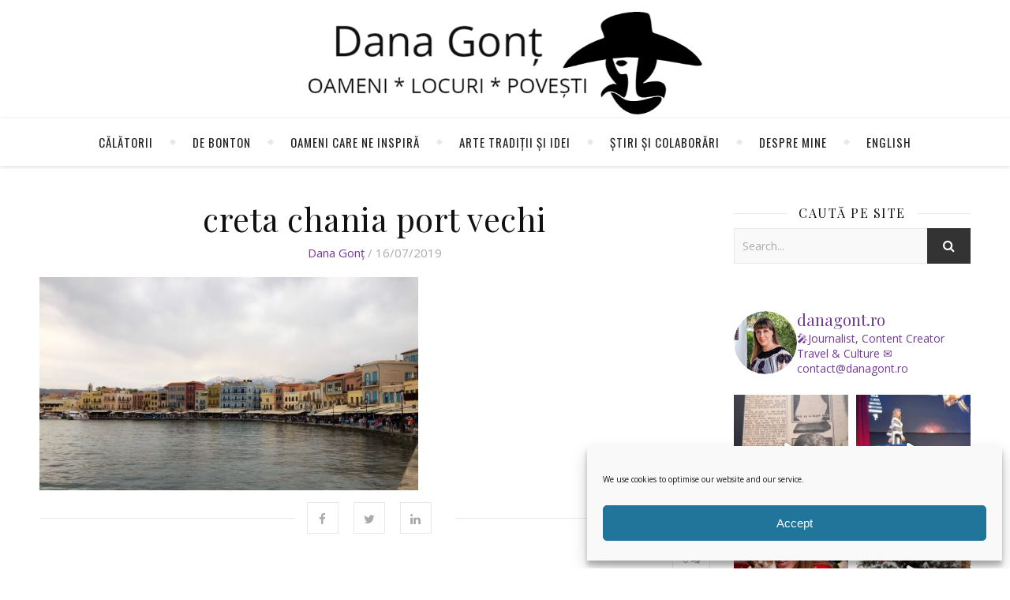

--- FILE ---
content_type: text/html; charset=UTF-8
request_url: https://www.danagont.ro/creta-la-dolce-vita-in-stil-grecesc/creta-chania-port-vechi/
body_size: 26988
content:
<!DOCTYPE html>
<html dir="ltr" lang="ro-RO" prefix="og: https://ogp.me/ns#">
<head>
	<meta charset="UTF-8">
	<meta name="description" content="Oameni, locuri, povești și călătorii care te inspiră">
	<!-- Mobile Specific Meta -->
	<meta name="viewport" content="width=device-width, initial-scale=1, maximum-scale=1">
	<title>creta chania port vechi | Dana Gonț</title>
<style>
#wpadminbar #wp-admin-bar-wccp_free_top_button .ab-icon:before {
	content: "\f160";
	color: #02CA02;
	top: 3px;
}
#wpadminbar #wp-admin-bar-wccp_free_top_button .ab-icon {
	transform: rotate(45deg);
}
</style>

		<!-- All in One SEO Pro 4.7.9 - aioseo.com -->
	<meta name="description" content="Portul orașului vechi Chania" />
	<meta name="robots" content="max-image-preview:large" />
	<meta name="author" content="Dana Gonț"/>
	<meta name="google-site-verification" content="VIg685V2RQ-96JYHzWRuqAFbF0bX1vbeiw808_yEAbI" />
	<link rel="canonical" href="https://www.danagont.ro/creta-la-dolce-vita-in-stil-grecesc/creta-chania-port-vechi/" />
	<meta name="generator" content="All in One SEO Pro (AIOSEO) 4.7.9" />
		<meta property="og:locale" content="ro_RO" />
		<meta property="og:site_name" content="Dana Gonț | Despre călătorii și alte povești de bonton" />
		<meta property="og:type" content="article" />
		<meta property="og:title" content="creta chania port vechi | Dana Gonț" />
		<meta property="og:url" content="https://www.danagont.ro/creta-la-dolce-vita-in-stil-grecesc/creta-chania-port-vechi/" />
		<meta property="fb:app_id" content="1889648541319242" />
		<meta property="fb:admins" content="danagont" />
		<meta property="og:image" content="https://www.danagont.ro/wp-content/uploads/2024/02/Dana-Gont-2.jpg" />
		<meta property="og:image:secure_url" content="https://www.danagont.ro/wp-content/uploads/2024/02/Dana-Gont-2.jpg" />
		<meta property="og:image:width" content="550" />
		<meta property="og:image:height" content="550" />
		<meta property="article:published_time" content="2019-07-16T19:17:21+00:00" />
		<meta property="article:modified_time" content="2019-07-16T19:17:55+00:00" />
		<meta property="article:publisher" content="https://www.facebook.com/danagont.ro" />
		<meta name="twitter:card" content="summary_large_image" />
		<meta name="twitter:site" content="@danagont" />
		<meta name="twitter:title" content="creta chania port vechi | Dana Gonț" />
		<meta name="twitter:image" content="https://www.danagont.ro/wp-content/uploads/2024/02/Dana-Gont-2.jpg" />
		<meta name="google" content="nositelinkssearchbox" />
		<script type="application/ld+json" class="aioseo-schema">
			{"@context":"https:\/\/schema.org","@graph":[{"@type":"BreadcrumbList","@id":"https:\/\/www.danagont.ro\/creta-la-dolce-vita-in-stil-grecesc\/creta-chania-port-vechi\/#breadcrumblist","itemListElement":[{"@type":"ListItem","@id":"https:\/\/www.danagont.ro\/#listItem","position":1,"name":"Prima pagin\u0103","item":"https:\/\/www.danagont.ro\/","nextItem":{"@type":"ListItem","@id":"https:\/\/www.danagont.ro\/creta-la-dolce-vita-in-stil-grecesc\/creta-chania-port-vechi\/#listItem","name":"creta chania port vechi"}},{"@type":"ListItem","@id":"https:\/\/www.danagont.ro\/creta-la-dolce-vita-in-stil-grecesc\/creta-chania-port-vechi\/#listItem","position":2,"name":"creta chania port vechi","previousItem":{"@type":"ListItem","@id":"https:\/\/www.danagont.ro\/#listItem","name":"Prima pagin\u0103"}}]},{"@type":"ItemPage","@id":"https:\/\/www.danagont.ro\/creta-la-dolce-vita-in-stil-grecesc\/creta-chania-port-vechi\/#itempage","url":"https:\/\/www.danagont.ro\/creta-la-dolce-vita-in-stil-grecesc\/creta-chania-port-vechi\/","name":"creta chania port vechi | Dana Gon\u021b","description":"Portul ora\u0219ului vechi Chania","inLanguage":"ro-RO","isPartOf":{"@id":"https:\/\/www.danagont.ro\/#website"},"breadcrumb":{"@id":"https:\/\/www.danagont.ro\/creta-la-dolce-vita-in-stil-grecesc\/creta-chania-port-vechi\/#breadcrumblist"},"author":{"@id":"https:\/\/www.danagont.ro\/author\/daniela\/#author"},"creator":{"@id":"https:\/\/www.danagont.ro\/author\/daniela\/#author"},"datePublished":"2019-07-16T22:17:21+03:00","dateModified":"2019-07-16T22:17:55+03:00"},{"@type":"Person","@id":"https:\/\/www.danagont.ro\/#person","name":"Dana Gon\u021b","image":{"@type":"ImageObject","@id":"https:\/\/www.danagont.ro\/creta-la-dolce-vita-in-stil-grecesc\/creta-chania-port-vechi\/#personImage","url":"https:\/\/secure.gravatar.com\/avatar\/9e53531f7fb7be1b6ba9af57fa26bbe47fd4bae6388be735ff99097195925cad?s=96&d=mm&r=g","width":96,"height":96,"caption":"Dana Gon\u021b"},"sameAs":["https:\/\/www.instagram.com\/danagont.ro\/","https:\/\/www.tiktok.com\/@danagont.ro","https:\/\/www.youtube.com\/@DanaGont","https:\/\/www.linkedin.com\/in\/dana-gont\/"]},{"@type":"Person","@id":"https:\/\/www.danagont.ro\/author\/daniela\/#author","url":"https:\/\/www.danagont.ro\/author\/daniela\/","name":"Dana Gon\u021b","image":{"@type":"ImageObject","@id":"https:\/\/www.danagont.ro\/creta-la-dolce-vita-in-stil-grecesc\/creta-chania-port-vechi\/#authorImage","url":"https:\/\/secure.gravatar.com\/avatar\/9e53531f7fb7be1b6ba9af57fa26bbe47fd4bae6388be735ff99097195925cad?s=96&d=mm&r=g","width":96,"height":96,"caption":"Dana Gon\u021b"},"sameAs":["https:\/\/www.instagram.com\/danagont.ro\/","https:\/\/www.tiktok.com\/@danagont.ro","https:\/\/www.youtube.com\/@DanaGont","https:\/\/www.linkedin.com\/in\/dana-gont\/"]},{"@type":"WebPage","@id":"https:\/\/www.danagont.ro\/creta-la-dolce-vita-in-stil-grecesc\/creta-chania-port-vechi\/#webpage","url":"https:\/\/www.danagont.ro\/creta-la-dolce-vita-in-stil-grecesc\/creta-chania-port-vechi\/","name":"creta chania port vechi | Dana Gon\u021b","description":"Portul ora\u0219ului vechi Chania","inLanguage":"ro-RO","isPartOf":{"@id":"https:\/\/www.danagont.ro\/#website"},"breadcrumb":{"@id":"https:\/\/www.danagont.ro\/creta-la-dolce-vita-in-stil-grecesc\/creta-chania-port-vechi\/#breadcrumblist"},"author":{"@id":"https:\/\/www.danagont.ro\/author\/daniela\/#author"},"creator":{"@id":"https:\/\/www.danagont.ro\/author\/daniela\/#author"},"datePublished":"2019-07-16T22:17:21+03:00","dateModified":"2019-07-16T22:17:55+03:00"},{"@type":"WebSite","@id":"https:\/\/www.danagont.ro\/#website","url":"https:\/\/www.danagont.ro\/","name":"Dana Gon\u021b | Despre c\u0103l\u0103torii \u0219i alte pove\u0219ti de bonton","alternateName":"Dana Gon\u021b","description":"Oameni, locuri, pove\u0219ti \u0219i c\u0103l\u0103torii care te inspir\u0103","inLanguage":"ro-RO","publisher":{"@id":"https:\/\/www.danagont.ro\/#person"}}]}
		</script>
		<!-- All in One SEO Pro -->

<!-- Google tag (gtag.js) consent mode dataLayer added by Site Kit -->
<script type="text/javascript" id="google_gtagjs-js-consent-mode-data-layer">
/* <![CDATA[ */
window.dataLayer = window.dataLayer || [];function gtag(){dataLayer.push(arguments);}
gtag('consent', 'default', {"ad_personalization":"denied","ad_storage":"denied","ad_user_data":"denied","analytics_storage":"denied","functionality_storage":"denied","security_storage":"denied","personalization_storage":"denied","region":["AT","BE","BG","CH","CY","CZ","DE","DK","EE","ES","FI","FR","GB","GR","HR","HU","IE","IS","IT","LI","LT","LU","LV","MT","NL","NO","PL","PT","RO","SE","SI","SK"],"wait_for_update":500});
window._googlesitekitConsentCategoryMap = {"statistics":["analytics_storage"],"marketing":["ad_storage","ad_user_data","ad_personalization"],"functional":["functionality_storage","security_storage"],"preferences":["personalization_storage"]};
window._googlesitekitConsents = {"ad_personalization":"denied","ad_storage":"denied","ad_user_data":"denied","analytics_storage":"denied","functionality_storage":"denied","security_storage":"denied","personalization_storage":"denied","region":["AT","BE","BG","CH","CY","CZ","DE","DK","EE","ES","FI","FR","GB","GR","HR","HU","IE","IS","IT","LI","LT","LU","LV","MT","NL","NO","PL","PT","RO","SE","SI","SK"],"wait_for_update":500};
/* ]]> */
</script>
<!-- End Google tag (gtag.js) consent mode dataLayer added by Site Kit -->
<link rel='dns-prefetch' href='//www.googletagmanager.com' />
<link rel='dns-prefetch' href='//fonts.googleapis.com' />
<link rel='dns-prefetch' href='//pagead2.googlesyndication.com' />
<link rel="alternate" type="application/rss+xml" title="Dana Gonț &raquo; Flux" href="https://www.danagont.ro/feed/" />
<link rel="alternate" type="application/rss+xml" title="Dana Gonț &raquo; Flux comentarii" href="https://www.danagont.ro/comments/feed/" />
<link rel="alternate" type="application/rss+xml" title="Flux comentarii Dana Gonț &raquo; creta chania port vechi" href="https://www.danagont.ro/creta-la-dolce-vita-in-stil-grecesc/creta-chania-port-vechi/feed/" />
<link rel="alternate" title="oEmbed (JSON)" type="application/json+oembed" href="https://www.danagont.ro/wp-json/oembed/1.0/embed?url=https%3A%2F%2Fwww.danagont.ro%2Fcreta-la-dolce-vita-in-stil-grecesc%2Fcreta-chania-port-vechi%2F&#038;lang=ro" />
<link rel="alternate" title="oEmbed (XML)" type="text/xml+oembed" href="https://www.danagont.ro/wp-json/oembed/1.0/embed?url=https%3A%2F%2Fwww.danagont.ro%2Fcreta-la-dolce-vita-in-stil-grecesc%2Fcreta-chania-port-vechi%2F&#038;format=xml&#038;lang=ro" />
<style id='wp-img-auto-sizes-contain-inline-css' type='text/css'>
img:is([sizes=auto i],[sizes^="auto," i]){contain-intrinsic-size:3000px 1500px}
/*# sourceURL=wp-img-auto-sizes-contain-inline-css */
</style>
<link rel='stylesheet' id='sbi_styles-css' href='https://www.danagont.ro/wp-content/plugins/instagram-feed/css/sbi-styles.min.css?ver=6.10.0' type='text/css' media='all' />
<style id='wp-emoji-styles-inline-css' type='text/css'>

	img.wp-smiley, img.emoji {
		display: inline !important;
		border: none !important;
		box-shadow: none !important;
		height: 1em !important;
		width: 1em !important;
		margin: 0 0.07em !important;
		vertical-align: -0.1em !important;
		background: none !important;
		padding: 0 !important;
	}
/*# sourceURL=wp-emoji-styles-inline-css */
</style>
<style id='wp-block-library-inline-css' type='text/css'>
:root{--wp-block-synced-color:#7a00df;--wp-block-synced-color--rgb:122,0,223;--wp-bound-block-color:var(--wp-block-synced-color);--wp-editor-canvas-background:#ddd;--wp-admin-theme-color:#007cba;--wp-admin-theme-color--rgb:0,124,186;--wp-admin-theme-color-darker-10:#006ba1;--wp-admin-theme-color-darker-10--rgb:0,107,160.5;--wp-admin-theme-color-darker-20:#005a87;--wp-admin-theme-color-darker-20--rgb:0,90,135;--wp-admin-border-width-focus:2px}@media (min-resolution:192dpi){:root{--wp-admin-border-width-focus:1.5px}}.wp-element-button{cursor:pointer}:root .has-very-light-gray-background-color{background-color:#eee}:root .has-very-dark-gray-background-color{background-color:#313131}:root .has-very-light-gray-color{color:#eee}:root .has-very-dark-gray-color{color:#313131}:root .has-vivid-green-cyan-to-vivid-cyan-blue-gradient-background{background:linear-gradient(135deg,#00d084,#0693e3)}:root .has-purple-crush-gradient-background{background:linear-gradient(135deg,#34e2e4,#4721fb 50%,#ab1dfe)}:root .has-hazy-dawn-gradient-background{background:linear-gradient(135deg,#faaca8,#dad0ec)}:root .has-subdued-olive-gradient-background{background:linear-gradient(135deg,#fafae1,#67a671)}:root .has-atomic-cream-gradient-background{background:linear-gradient(135deg,#fdd79a,#004a59)}:root .has-nightshade-gradient-background{background:linear-gradient(135deg,#330968,#31cdcf)}:root .has-midnight-gradient-background{background:linear-gradient(135deg,#020381,#2874fc)}:root{--wp--preset--font-size--normal:16px;--wp--preset--font-size--huge:42px}.has-regular-font-size{font-size:1em}.has-larger-font-size{font-size:2.625em}.has-normal-font-size{font-size:var(--wp--preset--font-size--normal)}.has-huge-font-size{font-size:var(--wp--preset--font-size--huge)}.has-text-align-center{text-align:center}.has-text-align-left{text-align:left}.has-text-align-right{text-align:right}.has-fit-text{white-space:nowrap!important}#end-resizable-editor-section{display:none}.aligncenter{clear:both}.items-justified-left{justify-content:flex-start}.items-justified-center{justify-content:center}.items-justified-right{justify-content:flex-end}.items-justified-space-between{justify-content:space-between}.screen-reader-text{border:0;clip-path:inset(50%);height:1px;margin:-1px;overflow:hidden;padding:0;position:absolute;width:1px;word-wrap:normal!important}.screen-reader-text:focus{background-color:#ddd;clip-path:none;color:#444;display:block;font-size:1em;height:auto;left:5px;line-height:normal;padding:15px 23px 14px;text-decoration:none;top:5px;width:auto;z-index:100000}html :where(.has-border-color){border-style:solid}html :where([style*=border-top-color]){border-top-style:solid}html :where([style*=border-right-color]){border-right-style:solid}html :where([style*=border-bottom-color]){border-bottom-style:solid}html :where([style*=border-left-color]){border-left-style:solid}html :where([style*=border-width]){border-style:solid}html :where([style*=border-top-width]){border-top-style:solid}html :where([style*=border-right-width]){border-right-style:solid}html :where([style*=border-bottom-width]){border-bottom-style:solid}html :where([style*=border-left-width]){border-left-style:solid}html :where(img[class*=wp-image-]){height:auto;max-width:100%}:where(figure){margin:0 0 1em}html :where(.is-position-sticky){--wp-admin--admin-bar--position-offset:var(--wp-admin--admin-bar--height,0px)}@media screen and (max-width:600px){html :where(.is-position-sticky){--wp-admin--admin-bar--position-offset:0px}}

/*# sourceURL=wp-block-library-inline-css */
</style><style id='global-styles-inline-css' type='text/css'>
:root{--wp--preset--aspect-ratio--square: 1;--wp--preset--aspect-ratio--4-3: 4/3;--wp--preset--aspect-ratio--3-4: 3/4;--wp--preset--aspect-ratio--3-2: 3/2;--wp--preset--aspect-ratio--2-3: 2/3;--wp--preset--aspect-ratio--16-9: 16/9;--wp--preset--aspect-ratio--9-16: 9/16;--wp--preset--color--black: #000000;--wp--preset--color--cyan-bluish-gray: #abb8c3;--wp--preset--color--white: #ffffff;--wp--preset--color--pale-pink: #f78da7;--wp--preset--color--vivid-red: #cf2e2e;--wp--preset--color--luminous-vivid-orange: #ff6900;--wp--preset--color--luminous-vivid-amber: #fcb900;--wp--preset--color--light-green-cyan: #7bdcb5;--wp--preset--color--vivid-green-cyan: #00d084;--wp--preset--color--pale-cyan-blue: #8ed1fc;--wp--preset--color--vivid-cyan-blue: #0693e3;--wp--preset--color--vivid-purple: #9b51e0;--wp--preset--gradient--vivid-cyan-blue-to-vivid-purple: linear-gradient(135deg,rgb(6,147,227) 0%,rgb(155,81,224) 100%);--wp--preset--gradient--light-green-cyan-to-vivid-green-cyan: linear-gradient(135deg,rgb(122,220,180) 0%,rgb(0,208,130) 100%);--wp--preset--gradient--luminous-vivid-amber-to-luminous-vivid-orange: linear-gradient(135deg,rgb(252,185,0) 0%,rgb(255,105,0) 100%);--wp--preset--gradient--luminous-vivid-orange-to-vivid-red: linear-gradient(135deg,rgb(255,105,0) 0%,rgb(207,46,46) 100%);--wp--preset--gradient--very-light-gray-to-cyan-bluish-gray: linear-gradient(135deg,rgb(238,238,238) 0%,rgb(169,184,195) 100%);--wp--preset--gradient--cool-to-warm-spectrum: linear-gradient(135deg,rgb(74,234,220) 0%,rgb(151,120,209) 20%,rgb(207,42,186) 40%,rgb(238,44,130) 60%,rgb(251,105,98) 80%,rgb(254,248,76) 100%);--wp--preset--gradient--blush-light-purple: linear-gradient(135deg,rgb(255,206,236) 0%,rgb(152,150,240) 100%);--wp--preset--gradient--blush-bordeaux: linear-gradient(135deg,rgb(254,205,165) 0%,rgb(254,45,45) 50%,rgb(107,0,62) 100%);--wp--preset--gradient--luminous-dusk: linear-gradient(135deg,rgb(255,203,112) 0%,rgb(199,81,192) 50%,rgb(65,88,208) 100%);--wp--preset--gradient--pale-ocean: linear-gradient(135deg,rgb(255,245,203) 0%,rgb(182,227,212) 50%,rgb(51,167,181) 100%);--wp--preset--gradient--electric-grass: linear-gradient(135deg,rgb(202,248,128) 0%,rgb(113,206,126) 100%);--wp--preset--gradient--midnight: linear-gradient(135deg,rgb(2,3,129) 0%,rgb(40,116,252) 100%);--wp--preset--font-size--small: 13px;--wp--preset--font-size--medium: 20px;--wp--preset--font-size--large: 36px;--wp--preset--font-size--x-large: 42px;--wp--preset--spacing--20: 0.44rem;--wp--preset--spacing--30: 0.67rem;--wp--preset--spacing--40: 1rem;--wp--preset--spacing--50: 1.5rem;--wp--preset--spacing--60: 2.25rem;--wp--preset--spacing--70: 3.38rem;--wp--preset--spacing--80: 5.06rem;--wp--preset--shadow--natural: 6px 6px 9px rgba(0, 0, 0, 0.2);--wp--preset--shadow--deep: 12px 12px 50px rgba(0, 0, 0, 0.4);--wp--preset--shadow--sharp: 6px 6px 0px rgba(0, 0, 0, 0.2);--wp--preset--shadow--outlined: 6px 6px 0px -3px rgb(255, 255, 255), 6px 6px rgb(0, 0, 0);--wp--preset--shadow--crisp: 6px 6px 0px rgb(0, 0, 0);}:where(.is-layout-flex){gap: 0.5em;}:where(.is-layout-grid){gap: 0.5em;}body .is-layout-flex{display: flex;}.is-layout-flex{flex-wrap: wrap;align-items: center;}.is-layout-flex > :is(*, div){margin: 0;}body .is-layout-grid{display: grid;}.is-layout-grid > :is(*, div){margin: 0;}:where(.wp-block-columns.is-layout-flex){gap: 2em;}:where(.wp-block-columns.is-layout-grid){gap: 2em;}:where(.wp-block-post-template.is-layout-flex){gap: 1.25em;}:where(.wp-block-post-template.is-layout-grid){gap: 1.25em;}.has-black-color{color: var(--wp--preset--color--black) !important;}.has-cyan-bluish-gray-color{color: var(--wp--preset--color--cyan-bluish-gray) !important;}.has-white-color{color: var(--wp--preset--color--white) !important;}.has-pale-pink-color{color: var(--wp--preset--color--pale-pink) !important;}.has-vivid-red-color{color: var(--wp--preset--color--vivid-red) !important;}.has-luminous-vivid-orange-color{color: var(--wp--preset--color--luminous-vivid-orange) !important;}.has-luminous-vivid-amber-color{color: var(--wp--preset--color--luminous-vivid-amber) !important;}.has-light-green-cyan-color{color: var(--wp--preset--color--light-green-cyan) !important;}.has-vivid-green-cyan-color{color: var(--wp--preset--color--vivid-green-cyan) !important;}.has-pale-cyan-blue-color{color: var(--wp--preset--color--pale-cyan-blue) !important;}.has-vivid-cyan-blue-color{color: var(--wp--preset--color--vivid-cyan-blue) !important;}.has-vivid-purple-color{color: var(--wp--preset--color--vivid-purple) !important;}.has-black-background-color{background-color: var(--wp--preset--color--black) !important;}.has-cyan-bluish-gray-background-color{background-color: var(--wp--preset--color--cyan-bluish-gray) !important;}.has-white-background-color{background-color: var(--wp--preset--color--white) !important;}.has-pale-pink-background-color{background-color: var(--wp--preset--color--pale-pink) !important;}.has-vivid-red-background-color{background-color: var(--wp--preset--color--vivid-red) !important;}.has-luminous-vivid-orange-background-color{background-color: var(--wp--preset--color--luminous-vivid-orange) !important;}.has-luminous-vivid-amber-background-color{background-color: var(--wp--preset--color--luminous-vivid-amber) !important;}.has-light-green-cyan-background-color{background-color: var(--wp--preset--color--light-green-cyan) !important;}.has-vivid-green-cyan-background-color{background-color: var(--wp--preset--color--vivid-green-cyan) !important;}.has-pale-cyan-blue-background-color{background-color: var(--wp--preset--color--pale-cyan-blue) !important;}.has-vivid-cyan-blue-background-color{background-color: var(--wp--preset--color--vivid-cyan-blue) !important;}.has-vivid-purple-background-color{background-color: var(--wp--preset--color--vivid-purple) !important;}.has-black-border-color{border-color: var(--wp--preset--color--black) !important;}.has-cyan-bluish-gray-border-color{border-color: var(--wp--preset--color--cyan-bluish-gray) !important;}.has-white-border-color{border-color: var(--wp--preset--color--white) !important;}.has-pale-pink-border-color{border-color: var(--wp--preset--color--pale-pink) !important;}.has-vivid-red-border-color{border-color: var(--wp--preset--color--vivid-red) !important;}.has-luminous-vivid-orange-border-color{border-color: var(--wp--preset--color--luminous-vivid-orange) !important;}.has-luminous-vivid-amber-border-color{border-color: var(--wp--preset--color--luminous-vivid-amber) !important;}.has-light-green-cyan-border-color{border-color: var(--wp--preset--color--light-green-cyan) !important;}.has-vivid-green-cyan-border-color{border-color: var(--wp--preset--color--vivid-green-cyan) !important;}.has-pale-cyan-blue-border-color{border-color: var(--wp--preset--color--pale-cyan-blue) !important;}.has-vivid-cyan-blue-border-color{border-color: var(--wp--preset--color--vivid-cyan-blue) !important;}.has-vivid-purple-border-color{border-color: var(--wp--preset--color--vivid-purple) !important;}.has-vivid-cyan-blue-to-vivid-purple-gradient-background{background: var(--wp--preset--gradient--vivid-cyan-blue-to-vivid-purple) !important;}.has-light-green-cyan-to-vivid-green-cyan-gradient-background{background: var(--wp--preset--gradient--light-green-cyan-to-vivid-green-cyan) !important;}.has-luminous-vivid-amber-to-luminous-vivid-orange-gradient-background{background: var(--wp--preset--gradient--luminous-vivid-amber-to-luminous-vivid-orange) !important;}.has-luminous-vivid-orange-to-vivid-red-gradient-background{background: var(--wp--preset--gradient--luminous-vivid-orange-to-vivid-red) !important;}.has-very-light-gray-to-cyan-bluish-gray-gradient-background{background: var(--wp--preset--gradient--very-light-gray-to-cyan-bluish-gray) !important;}.has-cool-to-warm-spectrum-gradient-background{background: var(--wp--preset--gradient--cool-to-warm-spectrum) !important;}.has-blush-light-purple-gradient-background{background: var(--wp--preset--gradient--blush-light-purple) !important;}.has-blush-bordeaux-gradient-background{background: var(--wp--preset--gradient--blush-bordeaux) !important;}.has-luminous-dusk-gradient-background{background: var(--wp--preset--gradient--luminous-dusk) !important;}.has-pale-ocean-gradient-background{background: var(--wp--preset--gradient--pale-ocean) !important;}.has-electric-grass-gradient-background{background: var(--wp--preset--gradient--electric-grass) !important;}.has-midnight-gradient-background{background: var(--wp--preset--gradient--midnight) !important;}.has-small-font-size{font-size: var(--wp--preset--font-size--small) !important;}.has-medium-font-size{font-size: var(--wp--preset--font-size--medium) !important;}.has-large-font-size{font-size: var(--wp--preset--font-size--large) !important;}.has-x-large-font-size{font-size: var(--wp--preset--font-size--x-large) !important;}
/*# sourceURL=global-styles-inline-css */
</style>

<style id='classic-theme-styles-inline-css' type='text/css'>
/*! This file is auto-generated */
.wp-block-button__link{color:#fff;background-color:#32373c;border-radius:9999px;box-shadow:none;text-decoration:none;padding:calc(.667em + 2px) calc(1.333em + 2px);font-size:1.125em}.wp-block-file__button{background:#32373c;color:#fff;text-decoration:none}
/*# sourceURL=/wp-includes/css/classic-themes.min.css */
</style>
<link rel='stylesheet' id='events-manager-css' href='https://www.danagont.ro/wp-content/plugins/events-manager/includes/css/events-manager.min.css?ver=7.2.3.1' type='text/css' media='all' />
<link rel='stylesheet' id='cmplz-general-css' href='https://www.danagont.ro/wp-content/plugins/complianz-gdpr-premium/assets/css/cookieblocker.min.css?ver=1763039950' type='text/css' media='all' />
<link rel='stylesheet' id='parent-style-css' href='https://www.danagont.ro/wp-content/themes/aden/style.css?ver=f4369736dea716e3d1bf3e53ed2523f4' type='text/css' media='all' />
<link rel='stylesheet' id='adenit-main-style-css' href='https://www.danagont.ro/wp-content/themes/aden-child/style.css?ver=f4369736dea716e3d1bf3e53ed2523f4' type='text/css' media='all' />
<link rel='stylesheet' id='owl-carousel-css' href='https://www.danagont.ro/wp-content/themes/aden/css/owl.carousel.css?ver=f4369736dea716e3d1bf3e53ed2523f4' type='text/css' media='all' />
<link rel='stylesheet' id='magnific-popup-css' href='https://www.danagont.ro/wp-content/themes/aden/css/magnific-popup.css?ver=f4369736dea716e3d1bf3e53ed2523f4' type='text/css' media='all' />
<link rel='stylesheet' id='adenit-mediaquery-css' href='https://www.danagont.ro/wp-content/themes/aden/css/mediaquery.css?ver=f4369736dea716e3d1bf3e53ed2523f4' type='text/css' media='all' />
<link rel='stylesheet' id='font-awesome-css' href='https://www.danagont.ro/wp-content/themes/aden/css/font-awesome.min.css?ver=f4369736dea716e3d1bf3e53ed2523f4' type='text/css' media='all' />
<link rel='stylesheet' id='fontello-css' href='https://www.danagont.ro/wp-content/themes/aden/css/fontello.css?ver=f4369736dea716e3d1bf3e53ed2523f4' type='text/css' media='all' />
<link rel='stylesheet' id='icomoon-css' href='https://www.danagont.ro/wp-content/themes/aden/css/icomoon.css?ver=f4369736dea716e3d1bf3e53ed2523f4' type='text/css' media='all' />
<link rel='stylesheet' id='animsition-css' href='https://www.danagont.ro/wp-content/themes/aden/css/animsition.min.css?ver=f4369736dea716e3d1bf3e53ed2523f4' type='text/css' media='all' />
<link rel='stylesheet' id='perfect-scrollbar-css' href='https://www.danagont.ro/wp-content/themes/aden/css/perfect-scrollbar.css?ver=f4369736dea716e3d1bf3e53ed2523f4' type='text/css' media='all' />
<link rel='stylesheet' id='adenit-oswald-font-css' href='//fonts.googleapis.com/css?family=Oswald%3A100%2C300%2C400%2C700&#038;subset=latin%2Clatin-ext&#038;ver=1.0.0' type='text/css' media='all' />
<link rel='stylesheet' id='adenit-playfair-font-css' href='https://fonts.googleapis.com/css?family=Playfair+Display%3A400%2C700%26subset%3Dlatin%2Clatin-ext&#038;ver=1.0.0' type='text/css' media='all' />
<link rel='stylesheet' id='adenit-opensans-font-css' href='https://fonts.googleapis.com/css?family=Open+Sans%3A400italic%2C400%2C600italic%2C600%2C700italic%2C700%26subset%3Dlatin%2Clatin-ext&#038;ver=1.0.0' type='text/css' media='all' />
<script type="text/javascript" src="https://www.danagont.ro/wp-includes/js/jquery/jquery.min.js?ver=3.7.1" id="jquery-core-js"></script>
<script type="text/javascript" src="https://www.danagont.ro/wp-includes/js/jquery/jquery-migrate.min.js?ver=3.4.1" id="jquery-migrate-js"></script>
<script type="text/javascript" src="https://www.danagont.ro/wp-includes/js/jquery/ui/core.min.js?ver=1.13.3" id="jquery-ui-core-js"></script>
<script type="text/javascript" src="https://www.danagont.ro/wp-includes/js/jquery/ui/mouse.min.js?ver=1.13.3" id="jquery-ui-mouse-js"></script>
<script type="text/javascript" src="https://www.danagont.ro/wp-includes/js/jquery/ui/sortable.min.js?ver=1.13.3" id="jquery-ui-sortable-js"></script>
<script type="text/javascript" src="https://www.danagont.ro/wp-includes/js/jquery/ui/datepicker.min.js?ver=1.13.3" id="jquery-ui-datepicker-js"></script>
<script type="text/javascript" id="jquery-ui-datepicker-js-after">
/* <![CDATA[ */
jQuery(function(jQuery){jQuery.datepicker.setDefaults({"closeText":"\u00cenchide","currentText":"Azi","monthNames":["ianuarie","februarie","martie","aprilie","mai","iunie","iulie","august","septembrie","octombrie","noiembrie","decembrie"],"monthNamesShort":["ian.","feb.","mart.","apr.","mai","iun.","iul.","aug.","sept.","oct.","nov.","dec."],"nextText":"Urm\u0103tor","prevText":"Anterior","dayNames":["duminic\u0103","luni","mar\u021bi","miercuri","joi","vineri","s\u00e2mb\u0103t\u0103"],"dayNamesShort":["D","lun","mar","mie","J","vin","S"],"dayNamesMin":["D","L","Ma","Mi","J","V","S"],"dateFormat":"dd/mm/yy","firstDay":1,"isRTL":false});});
//# sourceURL=jquery-ui-datepicker-js-after
/* ]]> */
</script>
<script type="text/javascript" src="https://www.danagont.ro/wp-includes/js/jquery/ui/resizable.min.js?ver=1.13.3" id="jquery-ui-resizable-js"></script>
<script type="text/javascript" src="https://www.danagont.ro/wp-includes/js/jquery/ui/draggable.min.js?ver=1.13.3" id="jquery-ui-draggable-js"></script>
<script type="text/javascript" src="https://www.danagont.ro/wp-includes/js/jquery/ui/controlgroup.min.js?ver=1.13.3" id="jquery-ui-controlgroup-js"></script>
<script type="text/javascript" src="https://www.danagont.ro/wp-includes/js/jquery/ui/checkboxradio.min.js?ver=1.13.3" id="jquery-ui-checkboxradio-js"></script>
<script type="text/javascript" src="https://www.danagont.ro/wp-includes/js/jquery/ui/button.min.js?ver=1.13.3" id="jquery-ui-button-js"></script>
<script type="text/javascript" src="https://www.danagont.ro/wp-includes/js/jquery/ui/dialog.min.js?ver=1.13.3" id="jquery-ui-dialog-js"></script>
<script type="text/javascript" id="events-manager-js-extra">
/* <![CDATA[ */
var EM = {"ajaxurl":"https://www.danagont.ro/wp-admin/admin-ajax.php","locationajaxurl":"https://www.danagont.ro/wp-admin/admin-ajax.php?action=locations_search","firstDay":"1","locale":"ro","dateFormat":"yy-mm-dd","ui_css":"https://www.danagont.ro/wp-content/plugins/events-manager/includes/css/jquery-ui/build.min.css","show24hours":"1","is_ssl":"1","autocomplete_limit":"10","calendar":{"breakpoints":{"small":560,"medium":908,"large":false},"month_format":"M Y"},"phone":"","datepicker":{"format":"Y-m-d"},"search":{"breakpoints":{"small":650,"medium":850,"full":false}},"url":"https://www.danagont.ro/wp-content/plugins/events-manager","assets":{"input.em-uploader":{"js":{"em-uploader":{"url":"https://www.danagont.ro/wp-content/plugins/events-manager/includes/js/em-uploader.js?v=7.2.3.1","event":"em_uploader_ready","requires":"filepond"},"filepond-validate-size":"filepond/plugins/filepond-plugin-file-validate-size.js?v=7.2.3.1","filepond-validate-type":"filepond/plugins/filepond-plugin-file-validate-type.js?v=7.2.3.1","filepond-image-validate-size":"filepond/plugins/filepond-plugin-image-validate-size.js?v=7.2.3.1","filepond-exif-orientation":"filepond/plugins/filepond-plugin-image-exif-orientation.js?v=7.2.3.1","filepond-get-file":"filepond/plugins/filepond-plugin-get-file.js?v=7.2.3.1","filepond-plugin-image-overlay":"filepond/plugins/filepond-plugin-image-overlay.js?v=7.2.3.1","filepond-plugin-image-thumbnail":"filepond/plugins/filepond-plugin-image-thumbnail.js?v=7.2.3.1","filepond-plugin-pdf-preview-overlay":"filepond/plugins/filepond-plugin-pdf-preview-overlay.js?v=7.2.3.1","filepond-plugin-file-icon":"filepond/plugins/filepond-plugin-file-icon.js?v=7.2.3.1","filepond":{"url":"filepond/filepond.js?v=7.2.3.1","locale":"ro-ro"}},"css":{"em-filepond":"filepond/em-filepond.min.css?v=7.2.3.1","filepond-preview":"filepond/plugins/filepond-plugin-image-preview.min.css?v=7.2.3.1","filepond-plugin-image-overlay":"filepond/plugins/filepond-plugin-image-overlay.min.css?v=7.2.3.1","filepond-get-file":"filepond/plugins/filepond-plugin-get-file.min.css?v=7.2.3.1"}},".em-event-editor":{"js":{"event-editor":{"url":"https://www.danagont.ro/wp-content/plugins/events-manager/includes/js/events-manager-event-editor.js?v=7.2.3.1","event":"em_event_editor_ready"}},"css":{"event-editor":"https://www.danagont.ro/wp-content/plugins/events-manager/includes/css/events-manager-event-editor.min.css?v=7.2.3.1"}},".em-recurrence-sets, .em-timezone":{"js":{"luxon":{"url":"luxon/luxon.js?v=7.2.3.1","event":"em_luxon_ready"}}},".em-booking-form, #em-booking-form, .em-booking-recurring, .em-event-booking-form":{"js":{"em-bookings":{"url":"https://www.danagont.ro/wp-content/plugins/events-manager/includes/js/bookingsform.js?v=7.2.3.1","event":"em_booking_form_js_loaded"}}},"#em-opt-archetypes":{"js":{"archetypes":"https://www.danagont.ro/wp-content/plugins/events-manager/includes/js/admin-archetype-editor.js?v=7.2.3.1","archetypes_ms":"https://www.danagont.ro/wp-content/plugins/events-manager/includes/js/admin-archetypes.js?v=7.2.3.1","qs":"qs/qs.js?v=7.2.3.1"}}},"cached":"1","uploads":{"endpoint":"https://www.danagont.ro/wp-json/events-manager/v1/uploads","nonce":"8b02e6f4f9","delete_confirm":"Are you sure you want to delete this file? It will be deleted upon submission.","images":{"max_file_size":"","image_max_width":"700","image_max_height":"700","image_min_width":"50","image_min_height":"50"},"files":{"max_file_size":"","types":{"0":"image/gif","1":"image/jpeg","3":"image/png","4":"image/heic","5":"application/pdf","6":"application/msword","7":"application/x-msword","8":"application/vnd.openxmlformats-officedocument.wordprocessingml.document","9":"text/rtf","10":"application/rtf","11":"application/x-rtf","12":"application/vnd.oasis.opendocument.text","13":"text/plain","14":"application/vnd.ms-excel","15":"application/xls","16":"application/vnd.openxmlformats-officedocument.spreadsheetml.sheet","17":"text/csv","18":"application/csv","20":"application/vnd.oasis.opendocument.spreadsheet","21":"application/vnd.ms-powerpoint","22":"application/mspowerpoint","23":"application/vnd.openxmlformats-officedocument.presentationml.presentation","24":"application/vnd.oasis.opendocument.presentation"}}},"api_nonce":"305426a35c","bookingInProgress":"Please wait while the booking is being submitted.","tickets_save":"Save Ticket","bookingajaxurl":"https://www.danagont.ro/wp-admin/admin-ajax.php","bookings_export_save":"Export Bookings","bookings_settings_save":"Save Settings","booking_delete":"Are you sure you want to delete?","booking_offset":"30","bookings":{"submit_button":{"text":{"default":"Submit Booking","free":"Submit Booking","payment":"Submit Booking - %s","processing":"Processing ..."}},"update_listener":""},"bb_full":"Sold Out","bb_book":"Book Now","bb_booking":"Booking...","bb_booked":"Booking Submitted","bb_error":"Booking Error. Try again?","bb_cancel":"Cancel","bb_canceling":"Canceling...","bb_cancelled":"Cancelled","bb_cancel_error":"Cancellation Error. Try again?","txt_search":"Search","txt_searching":"Searching...","txt_loading":"Loading..."};
//# sourceURL=events-manager-js-extra
/* ]]> */
</script>
<script type="text/javascript" src="https://www.danagont.ro/wp-content/plugins/events-manager/includes/js/events-manager.js?ver=7.2.3.1" id="events-manager-js"></script>
<script type="text/javascript" src="https://www.danagont.ro/wp-includes/js/dist/hooks.min.js?ver=dd5603f07f9220ed27f1" id="wp-hooks-js"></script>
<script type="text/javascript" id="say-what-js-js-extra">
/* <![CDATA[ */
var say_what_data = {"replacements":{"jetpack|Enter your email address to subscribe to this blog and receive notifications of new posts by email.|":"Las\u0103 adresa ta de E-mail \u0219i intr\u0103 \u00een comunitatea celor care iubesc pove\u0219tile despre oameni \u0219i locuri de bonton.","jetpack|Subscribe to Blog via Email|":"Afl\u0103 primul nout\u0103\u021bile de pe blog.","jetpack|Success! An email was just sent to confirm your subscription. Please find the email now and click 'Confirm Follow' to start subscribing.|":"\u00ce\u021bi mul\u021bumesc! Mai e un pas mic. Am trimis un email pentru a confirma abonarea ta. Dupa confirmare e\u0219ti abonat la post\u0103rile noi."}};
//# sourceURL=say-what-js-js-extra
/* ]]> */
</script>
<script type="text/javascript" src="https://www.danagont.ro/wp-content/plugins/say-what/assets/build/frontend.js?ver=fd31684c45e4d85aeb4e" id="say-what-js-js"></script>

<!-- Google tag (gtag.js) snippet added by Site Kit -->
<!-- Google Analytics snippet added by Site Kit -->
<script type="text/javascript" id="google_gtagjs-js-before">
/* <![CDATA[ */
	
		window['gtag_enable_tcf_support'] = false;
window.dataLayer = window.dataLayer || [];
function gtag(){
	dataLayer.push(arguments);
}
gtag('set', 'ads_data_redaction', false);
gtag('set', 'url_passthrough', false);
gtag('consent', 'default', {
	'security_storage': "granted",
	'functionality_storage': "granted",
	'personalization_storage': "denied",
	'analytics_storage': 'denied',
	'ad_storage': "denied",
	'ad_user_data': 'denied',
	'ad_personalization': 'denied',
});

document.addEventListener("cmplz_fire_categories", function (e) {
	function gtag(){
		dataLayer.push(arguments);
	}
	var consentedCategories = e.detail.categories;
	let preferences = 'denied';
	let statistics = 'denied';
	let marketing = 'denied';

	if (cmplz_in_array( 'preferences', consentedCategories )) {
		preferences = 'granted';
	}

	if (cmplz_in_array( 'statistics', consentedCategories )) {
		statistics = 'granted';
	}

	if (cmplz_in_array( 'marketing', consentedCategories )) {
		marketing = 'granted';
	}
	gtag('consent', 'update', {
		'security_storage': "granted",
		'functionality_storage': "granted",
		'personalization_storage': preferences,
		'analytics_storage': statistics,
		'ad_storage': marketing,
		'ad_user_data': marketing,
		'ad_personalization': marketing,
	});
});

document.addEventListener("cmplz_revoke", function (e) {
	gtag('consent', 'update', {
		'security_storage': "granted",
		'functionality_storage': "granted",
		'personalization_storage': "denied",
		'analytics_storage': 'denied',
		'ad_storage': "denied",
		'ad_user_data': 'denied',
		'ad_personalization': 'denied',
	});
});
	
	
//# sourceURL=google_gtagjs-js-before
/* ]]> */
</script>
<script type="text/javascript" src="https://www.googletagmanager.com/gtag/js?id=GT-MKP7KL8" id="google_gtagjs-js" async></script>
<script type="text/javascript" id="google_gtagjs-js-after">
/* <![CDATA[ */
window.dataLayer = window.dataLayer || [];function gtag(){dataLayer.push(arguments);}
gtag("set","linker",{"domains":["www.danagont.ro"]});
gtag("js", new Date());
gtag("set", "developer_id.dZTNiMT", true);
gtag("config", "GT-MKP7KL8");
//# sourceURL=google_gtagjs-js-after
/* ]]> */
</script>
<link rel="https://api.w.org/" href="https://www.danagont.ro/wp-json/" /><link rel="alternate" title="JSON" type="application/json" href="https://www.danagont.ro/wp-json/wp/v2/media/7331" /><link rel="EditURI" type="application/rsd+xml" title="RSD" href="https://www.danagont.ro/xmlrpc.php?rsd" />
<meta name="generator" content="Site Kit by Google 1.170.0" /><script id="wpcp_disable_Right_Click" type="text/javascript">
document.ondragstart = function() { return false;}
	function nocontext(e) {
	   return false;
	}
	document.oncontextmenu = nocontext;
</script>
<style>
.unselectable
{
-moz-user-select:none;
-webkit-user-select:none;
cursor: default;
}
html
{
-webkit-touch-callout: none;
-webkit-user-select: none;
-khtml-user-select: none;
-moz-user-select: none;
-ms-user-select: none;
user-select: none;
-webkit-tap-highlight-color: rgba(0,0,0,0);
}
</style>
<script id="wpcp_css_disable_selection" type="text/javascript">
var e = document.getElementsByTagName('body')[0];
if(e)
{
	e.setAttribute('unselectable',"on");
}
</script>
			<style>.cmplz-hidden {
					display: none !important;
				}</style><style>.logo {
	max-width:500px;
}.header-center > .center-max-width {
	padding-top:15px;
	height:150px;
}@media screen and ( max-width: 480px ) {
	.header-center > .center-max-width {
		padding:15px 0;
		height: auto;
	}	
}.header-bottom > .center-max-width {
	    position: relative;
	    text-align: center;
	}.nav {
	   display: table;
	   margin: 0 auto;
	}.header-center{
		background-image: url();
		background-size: 		cover;
		background-repeat: 		no-repeat;
		background-attachment: 	scroll;
		background-position: 	center center;

	}body{
		background-image: url();
		background-size: 		auto;
		background-repeat: 		repeat;
		background-attachment: 	fixed;
		background-position: 	left top;

	}.main-sidebar {
    width: 330px; 
}.fixed-sidebar {
    width: 330px;
    right: -330px; 
}.main-container {
		width: calc(100% - 330px);
		width: -webkit-calc(100% - 330px);
	}.center-max-width {
	max-width:1180px;
}.main-container-wrap {
	margin:45px 0px;		        
}.main-post,
		.search-post {
	margin-bottom:45px;		        
}.main-sidebar {
	padding-right: 30px;
}.main-container + .main-sidebar {
	padding-left: 30px;
	padding-right: 0; 
}.main-sidebar .adenit-widget,
		.fixed-sidebar .adenit-widget {
	margin-bottom: 45px;
}.single-pagination .previous {
	width: calc((100% - 30px) / 2);
	width: -webkit-calc((100% - 30px) / 2);
	margin-right:30px;        
}.single-pagination .next {
	width: calc((100% - 30px) / 2);
	width: -webkit-calc((100% - 30px) / 2);    
}.adenit-link,
	.adenit-quote {
    font-family: "Playfair Display";
    font-size: 24px;
}

.adenit-quote-author,
.adenit-link-author {
	font-family: "Open Sans";
    font-size: 18px;
}.col-2 .entry-video,
		.col-2 .entry-gallery, 
		.col-2 .entry-thumbnail,
		.col-3 .entry-video,
		.col-3 .entry-gallery, 
		.col-3 .entry-thumbnail {
	margin-bottom: 15px;
}.carousel-category {
			font-size: 12px;
			letter-spacing: 1px;
			margin-bottom: 8px;
			font-weight: 600;
	   }
	
	   .carousel-title {
			font-size: 41px;
			letter-spacing: 0.5px;
			line-height: 44px;
			margin-bottom: 16px;
	   }

		.carousel-comment,
		.carousel-like {
		    padding: 4px 6px;
		}.footer-widget-area,
			.footer-bottom {
		margin: 0 auto;
		max-width:1180px;
	}.footer-logo a {
	max-width:350px;
}.inst-widget {
		bottom: -75px;
	}.footer-instagram:hover .inst-widget {
	    bottom: 0px;
	}.header-top {
    background-color: #262626;
}.top-nav > ul > li > a,
		.header-top-social a i {
    color: #ffffff;
}.top-nav > ul > li > a:hover,
		.header-top-social a:hover i,
		.header-top-social a:focus i,
		.top-nav li.current-menu-item > a,
		.top-nav li.current-menu-ancestor > a {
    color: #af49ae;
}.fixed-sidebar-btn {
    color: #444444;
    background-color: #ffffff;
}.fixed-sidebar-btn:hover {
    color: #af49ae;
}.search-btn {
    color: #ffffff;
    background-color: #262626;
}.search-btn:hover {
    color: #ffffff;
}.header-bottom,
		 .fixed-header-bottom,
		 .nav .sub-menu > li > a,
		 .nav-mobile {
    background-color: #ffffff;
}.nav > ul > li > a,
		.nav .sub-menu > li > a,
		.nav-mobile li a,
		.nav-btn,
		.sub-menu-btn-icon,
		.carousel-btn {
    color: #222222;
}.nav > ul > li > a:hover,
		.nav .sub-menu > li > a:hover,
		.nav-mobile li a:hover,
		.nav-btn:hover,
		.carousel-btn:hover,
		.nav li.current-menu-item > a,
		.nav li.current-menu-ancestor > a {
    color: #af23ad;
}.nav .sub-menu > li > a:hover:before  {
    border-color: transparent transparent transparent #af23ad;
}.nav .sub-menu {
    border-color: #af23ad;
}.nav .sub-menu > li > a:before  {
    border-color: transparent transparent transparent #f4f4f4;
}.nav .sub-menu > li > a {
    border-color:#f4f4f4;
}body,
		.single-pagination-info {
    background-color: #ffffff;
}.single-pagination-info:hover p {
    color:#ffffff;
}#s:focus + .submit,
		.header-search-input:focus +.header-search-button,
		#wp-calendar tbody td:hover a,
		#wp-calendar tbody td:hover,
		#wp-calendar caption,
		.carousel-comment:hover span:first-child:before,
		.carousel-like:hover span:first-child:before {
    color: #ffffff;
    background-color: #733a96;
}.nav > ul > li:after,
		.entry-content hr {
	color: #ffffff;
    background-color: #e8e8e8;
}.carousel-comment:hover,
		.carousel-like:hover,
		.meta-categories a:before,
		.meta-categories a:after,
		.instagram-title h3,
		.entry-content  blockquote,
		.wp-block-button.is-style-outline .wp-block-button__link:hover {
    border-color: #733a96;
}.meta-categories a:hover,
		.adenit-widget ul li > a:hover,
		#wp-calendar tfoot #prev a:hover,
		#wp-calendar tfoot #next a:hover,
		.adenit-widget ul li span a:hover,
		.carousel-title a:hover,
		a,
		.adenit-breadcrumbs a:hover,
		.adenit-breadcrumbs .breadcrumb_last,
		.comment-author a:hover,
		.carousel-comment:hover a,
		.carousel-like:hover a,
		.meta-author-date a,
		.meta-tags a:hover,
		.meta-like-comm a:hover,
		.page-links a,
		.adenit-breadcrumbs li strong,
		.related-posts h4 a:hover,
		.single-pagination-info:hover h4,
		.wp-block-latest-posts a:hover, 
		.wp-block-categories a:hover,
		.wp-block-archives a:hover,
		.wp-block-tag-cloud a:hover,
		.wp-block-latest-comments__comment-author:hover,
		.wp-block-latest-comments__comment-link:hover, 
		.entry-content ul > li a:not(.wp-block-button__link):hover,
		.comment-text em {
    color:#733a96;
}.active span,
		.search-separator,
		.ps-container > .ps-scrollbar-y-rail > .ps-scrollbar-y {
    background-color:#733a96 !important;
}.meta-categories a,
		.carousel-quote,
		.post-title,
		.post-title a,
		.widget-title,
		.related-posts h3,
		.related-posts h4 a,
		.meta-author-description h4,
		.next-post-title a,
		.prev-post-title a,
		.comment-title h2,
		.comment-reply-title,
		.next-post-icon a,
		.prev-post-icon a,
		.comment-author a,
		.comment-author,
		.author-info h4 a,
		.fixed-sidebar-close-btn,
		.single-pagination-info,
		.adenit_author_widget h3 {
	color: #111111;
}body,
		.adenit-widget,
		.adenit-widget ul li > a,
		#wp-calendar tbody td,
		.wpcf7 input[type="text"],
		.wpcf7 input[type="email"],
		.wpcf7 textarea,
		.comments-area input[type="text"],
		.comments-area textarea,
		.entry-content,
		.author-info p,
		.entry-comments,
		#respond,
		.fourzerofour p,
		#s,
		.page-links,
		.wp-block-latest-posts a, 
		.wp-block-categories a,
		.wp-block-archives a,
		.wp-block-tag-cloud a,
		.wp-block-latest-comments__comment-author,
		.wp-block-latest-comments__comment-link, 
		.entry-content ul > li a:not(.wp-block-button__link) {
	color: #000000;
}.widget-title h3:before,
		.widget-title h3:after,
		.meta-share-wrap .meta-share:before,
		.meta-share-wrap .meta-share:after,
		.widget_recent_entries ul li,
		.widget_recent_comments li,
		.widget_meta li,
		.widget_recent_comments li,
		.widget_pages li,
		.widget_archive li,
		.widget_categories li,
		.children li,
	    #wp-calendar,
	    #wp-calendar tbody td,
		.search #s,
	    .entry-comments,
		input,
		select,
		textarea,
	    .meta-author-description,
	    .comment-title h2:before,
		.comment-title h2:after,
	    .related-posts h3:before,
		.related-posts h3:after,
		.search-thumbnail i,
		.widget_nav_menu li a,
		.wpcf7 input[type="text"],
		.wpcf7 input[type="email"],
		.wpcf7 textarea,
		.comments-area input[type="text"],
		.comments-area textarea,
		.wp-caption,
		.entry-content table tr,
		.entry-content table th,
		.entry-content table td,
		.entry-content abbr[title],
		.entry-content pre,
		.meta-tags a,
		.meta-like-comm a,
		.meta-share a,
		.meta-author-description,
		.adenit-breadcrumbs,
		.carousel-quote,
		.header-bottom,
		.mc4wp-form input,
		.category-description,
		.wp-block-archives li,
		.comment-text blockquote,
		table:not(#wp-calendar),
		table:not(#wp-calendar) td,
		table:not(#wp-calendar) tbody tr,
		table:not(#wp-calendar) thead tr,
		.wp-block-button.is-style-outline .wp-block-button__link,
		.wp-block-search .wp-block-search__input {
	border-color:#e8e8e8;
}.wp-block-separator {
	background-color: #e8e8e8;
}.wp-block-separator.is-style-dots:before {
	color: #e8e8e8;
}.meta-author-date,
		.meta-tags a,
		.meta-like-comm a,
		.related-posts .meta-date,
		.comment-info,
		.comment-info a,
		.widget_recent_entries ul li span,
		.comment-date a,
		.widget_categories li,
		.widget_archive li,
		.gallery .gallery-caption,
		.meta-share a,	
		.adenit-breadcrumbs,
		.adenit-breadcrumbs a,
		.wp-block-archives li,
		figcaption,
		.wp-caption,
		.wp-caption-text,
		.wp-block-embed figcaption,
		.wp-block-button.is-style-outline .wp-block-button__link  {
	color:#aaaaaa;
}::-webkit-input-placeholder {
	color: #aaaaaa;
}:-moz-placeholder {
	color: #aaaaaa;
}::-moz-placeholder { 
	color: #aaaaaa;
}:-ms-input-placeholder {
	color: #aaaaaa;
}.adenit-breadcrumbs,
		.entry-comments,
		.wpcf7 input[type="text"],
		.wpcf7 input[type="email"],
		.wpcf7 textarea,
		.comments-area input[type="text"],
		.comments-area textarea,
		.meta-author-description,
		.header-search-input,
		.search #s,
		.carousel-quote,
		.sticky,
		code,
		pre,
		input,
		select {
	background-color:#f9f9f9;
}.read-more a,
		.wpcf7 input[type="submit"]:hover,
		 #submit,
		.default-pagination .next a,
		.default-pagination .previous a,
		.numbered-pagination a,
		.reply a,
		.tagcloud a,
		.header-search-button,
		.submit,
		.mc4wp-form input[type="submit"],
		.wp-block-search .wp-block-search__button,
		.wp-block-button:not( .is-style-outline ) a {
    background-color: #333333;
    color: #ffffff;
}.read-more a:hover {
    padding: 0px 30px;
}.read-more a:hover,
		 #submit:hover,
		.wpcf7 input[type="submit"],
		.default-pagination .next:hover a,
		.default-pagination .previous:hover a,
		.numbered-pagination a:hover,
		.numbered-pagination span,
		.reply a:hover,
		.tagcloud a:hover,
		.mc4wp-form input[type="submit"]:hover,
		.wp-block-search .wp-block-search__button:hover,
		.wp-block-button:not( .is-style-outline ) a:hover {
	background-color: #8d8d8d;
	color: #ffffff;
}.footer-social,
		.instagram-title {
     background-color: #5b5b5b;
}.instagram-title,
		.footer-social a,
		.footer-social a i {
    color: #ffffff;
}.footer-social a i {
    border-color: #ffffff;
}.footer-social a:hover i,
		.footer-social a:focus i {
    border-color: #af3bae;
    background-color: #af3bae;
    color: #ffffff;
}.footer-social a:hover,
		.footer-social a:focus {
    color: #af3bae;
}.footer-widget .adenit-widget,
		.footer-widget .adenit-widget .widget-title,
		.footer-widget .adenit-widget ul li > a,
		.footer-widget .adenit-widget #wp-calendar tbody td,
		.footer-widget .adenit-widget .widget_recent_entries ul li span,
		.footer-widget .adenit-widget .widget_categories li,
		.footer-widget .adenit-widget .widget_archive li {
	color: #ffffff;
}.footer-widget #wp-calendar a,
		.footer-widget .adenit-widget ul li > a:hover,
		.footer-widget .adenit-widget #wp-calendar tfoot #prev a:hover,
		.footer-widget .adenit-widget #wp-calendar tfoot #next a:hover,
		.footer-widget .adenit-widget ul li span a:hover {
	color: #af3bae;
}.footer-widget  #wp-calendar tbody td:hover a,
		.footer-widget  #wp-calendar tbody td:hover,
		.footer-widget  #wp-calendar caption {
	background-color: #af3bae;
}.footer-widget .widget-title h3:before,
		.footer-widget .widget-title h3:after,
		.footer-widget .widget_recent_entries ul li,
		.footer-widget .widget_recent_comments li,
		.footer-widget .widget_meta li,
		.footer-widget .widget_recent_comments li,
		.footer-widget .widget_pages li,
		.footer-widget .widget_archive li,
		.footer-widget .widget_categories li,
		.footer-widget .children li,
	    .footer-widget #wp-calendar,
	    .footer-widget #wp-calendar tbody td,
		.footer-widget .search #s,
	    .footer-widget .adenit-widget select,
		.footer-widget .widget_nav_menu li a {
	border-color: #ffffff;
}.footer-widget-area,
		.footer-bottom {
    background-color: #333333;
}.copyright {
    color: #999999;
}.scrolltotop,
		.copyright a {
    color: #af49ae;
}.scrolltotop:hover,
		.copyright a:hover {
    color: #ffffff;
}</style><meta property="og:image" content="https://www.danagont.ro/wp-content/themes/aden/img/blank.png"/><meta property="og:image:width" content="1"/><meta property="og:image:height" content="1"/><meta property="og:title" content="creta chania port vechi"/><meta property="og:description" content="" /><meta property="og:url" content="https://www.danagont.ro/creta-la-dolce-vita-in-stil-grecesc/creta-chania-port-vechi/"/><meta property="og:locale" content="ro_ro" /><meta property="og:site_name" content="Dana Gonț"/>
<!-- Google AdSense meta tags added by Site Kit -->
<meta name="google-adsense-platform-account" content="ca-host-pub-2644536267352236">
<meta name="google-adsense-platform-domain" content="sitekit.withgoogle.com">
<!-- End Google AdSense meta tags added by Site Kit -->
      <meta name="onesignal" content="wordpress-plugin"/>
            <script>

      window.OneSignalDeferred = window.OneSignalDeferred || [];

      OneSignalDeferred.push(function(OneSignal) {
        var oneSignal_options = {};
        window._oneSignalInitOptions = oneSignal_options;

        oneSignal_options['serviceWorkerParam'] = { scope: '/' };
oneSignal_options['serviceWorkerPath'] = 'OneSignalSDKWorker.js.php';

        OneSignal.Notifications.setDefaultUrl("https://www.danagont.ro");

        oneSignal_options['wordpress'] = true;
oneSignal_options['appId'] = '051da49c-379d-4242-8ce4-647dc724cbfe';
oneSignal_options['allowLocalhostAsSecureOrigin'] = true;
oneSignal_options['welcomeNotification'] = { };
oneSignal_options['welcomeNotification']['disable'] = true;
oneSignal_options['path'] = "https://www.danagont.ro/wp-content/plugins/onesignal-free-web-push-notifications/sdk_files/";
oneSignal_options['safari_web_id'] = "web.onesignal.auto.36c77d1a-9357-4d49-966b-0de749957ba2";
oneSignal_options['promptOptions'] = { };
oneSignal_options['promptOptions']['siteName'] = "danagont.ro";
oneSignal_options['notifyButton'] = { };
oneSignal_options['notifyButton']['enable'] = true;
oneSignal_options['notifyButton']['position'] = 'bottom-right';
oneSignal_options['notifyButton']['theme'] = 'default';
oneSignal_options['notifyButton']['size'] = 'medium';
oneSignal_options['notifyButton']['displayPredicate'] = function() {
              return !OneSignal.User.PushSubscription.optedIn;
            };
oneSignal_options['notifyButton']['showCredit'] = true;
oneSignal_options['notifyButton']['text'] = {};
              OneSignal.init(window._oneSignalInitOptions);
              OneSignal.Slidedown.promptPush()      });

      function documentInitOneSignal() {
        var oneSignal_elements = document.getElementsByClassName("OneSignal-prompt");

        var oneSignalLinkClickHandler = function(event) { OneSignal.Notifications.requestPermission(); event.preventDefault(); };        for(var i = 0; i < oneSignal_elements.length; i++)
          oneSignal_elements[i].addEventListener('click', oneSignalLinkClickHandler, false);
      }

      if (document.readyState === 'complete') {
           documentInitOneSignal();
      }
      else {
           window.addEventListener("load", function(event){
               documentInitOneSignal();
          });
      }
    </script>

<!-- Google Tag Manager snippet added by Site Kit -->
<script type="text/javascript">
/* <![CDATA[ */

			( function( w, d, s, l, i ) {
				w[l] = w[l] || [];
				w[l].push( {'gtm.start': new Date().getTime(), event: 'gtm.js'} );
				var f = d.getElementsByTagName( s )[0],
					j = d.createElement( s ), dl = l != 'dataLayer' ? '&l=' + l : '';
				j.async = true;
				j.src = 'https://www.googletagmanager.com/gtm.js?id=' + i + dl;
				f.parentNode.insertBefore( j, f );
			} )( window, document, 'script', 'dataLayer', 'GTM-K5GPS5Z' );
			
/* ]]> */
</script>

<!-- End Google Tag Manager snippet added by Site Kit -->

<!-- Google AdSense snippet added by Site Kit -->
<script type="text/javascript" async="async" src="https://pagead2.googlesyndication.com/pagead/js/adsbygoogle.js?client=ca-pub-7299852214346310&amp;host=ca-host-pub-2644536267352236" crossorigin="anonymous"></script>

<!-- End Google AdSense snippet added by Site Kit -->
<link rel="icon" href="https://www.danagont.ro/wp-content/uploads/2017/08/cropped-doar-logo-pt-icon-site-32x32.jpg" sizes="32x32" />
<link rel="icon" href="https://www.danagont.ro/wp-content/uploads/2017/08/cropped-doar-logo-pt-icon-site-192x192.jpg" sizes="192x192" />
<link rel="apple-touch-icon" href="https://www.danagont.ro/wp-content/uploads/2017/08/cropped-doar-logo-pt-icon-site-180x180.jpg" />
<meta name="msapplication-TileImage" content="https://www.danagont.ro/wp-content/uploads/2017/08/cropped-doar-logo-pt-icon-site-270x270.jpg" />
	<!-- Include js plugin -->
</head>

<body data-rsssl=1 data-cmplz=1 class="attachment wp-singular attachment-template-default single single-attachment postid-7331 attachmentid-7331 attachment-jpeg wp-embed-responsive wp-theme-aden wp-child-theme-aden-child unselectable metaslider-plugin " >

		<!-- Google Tag Manager (noscript) snippet added by Site Kit -->
		<noscript>
			<iframe src="https://www.googletagmanager.com/ns.html?id=GTM-K5GPS5Z" height="0" width="0" style="display:none;visibility:hidden"></iframe>
		</noscript>
		<!-- End Google Tag Manager (noscript) snippet added by Site Kit -->
		
<!-- Close Plus Sidebar -->
<div class="fixed-sidebar-close"></div>
<!-- Close Plus Sidebar -->
<div class="fixed-sidebar" data-width="330">
	<div class="fixed-sidebar-close-btn">
		<i class="fa fa-reply"></i>
	</div>
	<div id="block-5" class="adenit-widget widget_block"><ins class="bookingaff" data-aid="2197041" data-target_aid="2197041" data-prod="nsb" data-width="100%" data-height="auto" data-lang="ro" data-currency="RON" data-df_num_properties="3">
    <!-- Anything inside will go away once widget is loaded. -->
        <a href="//www.booking.com?aid=2197041">Booking.com</a>
</ins>
<script type="text/javascript">
    (function(d, sc, u) {
      var s = d.createElement(sc), p = d.getElementsByTagName(sc)[0];
      s.type = 'text/javascript';
      s.async = true;
      s.src = u + '?v=' + (+new Date());
      p.parentNode.insertBefore(s,p);
      })(document, 'script', '//aff.bstatic.com/static/affiliate_base/js/flexiproduct.js');
</script></div> <!-- end widget --></div>

<div class="main-wrap">
<!-- Search Form -->
<form  method="get" id="searchform" class="header-search-form container" action="https://www.danagont.ro/"><div class="outer"><div class="inner"><div class="search-input-wrap"><input type="text" name="s" id="ss" class="header-search-input" placeholder="What are you looking for?" autocomplete="off" /><button type="submit" class="header-search-button" name="submit" ><i class="fa fa-search" ></i></button></div></div></div></form>
<!-- HEADER -->
<header class="header-wrap">
	<!-- Header Top -->
		


	

	<!-- Header Center -->
	<div class="header-center" style="background-image:url()">
		<div class="center-max-width">	

			<!-- header  Logo -->
						<div class="logo">
				<a href="https://www.danagont.ro/" title="Dana Gonț" >
					<img src="https://www.danagont.ro/wp-content/uploads/2017/08/Logomakr_2kRmdS.png" alt="Dana Gonț">
				</a>
				<h1 style="display: none !important;">Dana Gonț</h1>
			</div>
						<div class="clear"></div>
		</div>
	</div>

	<!-- Header Bottom -->
			
	<div class="header-bottom">
		<div class="center-max-width">
			
			<div class="nav-btn">
				<i class="fa fa-bars"></i>
			</div>
			<!-- Carousel Scroll Btn -->
						
			<!-- Display Navigation -->
			<nav class="nav"><ul id="menu-menu-general" class=""><li id="menu-item-615" class="menu-item menu-item-type-taxonomy menu-item-object-category menu-item-has-children menu-item-615"><a href="https://www.danagont.ro/category/travel/">Călătorii</a>
<ul class="sub-menu">
	<li id="menu-item-866" class="menu-item menu-item-type-taxonomy menu-item-object-category menu-item-866"><a href="https://www.danagont.ro/category/intalnirecutaramea/">Întâlnire cu țara mea</a></li>
	<li id="menu-item-12162" class="menu-item menu-item-type-taxonomy menu-item-object-category menu-item-12162"><a href="https://www.danagont.ro/category/travel/bucuresti-ro/">București</a></li>
	<li id="menu-item-12176" class="menu-item menu-item-type-taxonomy menu-item-object-category menu-item-has-children menu-item-12176"><a href="https://www.danagont.ro/category/travel/europa/">Europa</a>
	<ul class="sub-menu">
		<li id="menu-item-12177" class="menu-item menu-item-type-taxonomy menu-item-object-category menu-item-12177"><a href="https://www.danagont.ro/category/travel/franta/">Franța</a></li>
		<li id="menu-item-12178" class="menu-item menu-item-type-taxonomy menu-item-object-category menu-item-12178"><a href="https://www.danagont.ro/category/travel/grecia/">Grecia</a></li>
		<li id="menu-item-12266" class="menu-item menu-item-type-taxonomy menu-item-object-category menu-item-12266"><a href="https://www.danagont.ro/category/travel/croatia-ro/">Croația</a></li>
		<li id="menu-item-12267" class="menu-item menu-item-type-taxonomy menu-item-object-category menu-item-12267"><a href="https://www.danagont.ro/category/travel/spania-ro/">Spania</a></li>
	</ul>
</li>
	<li id="menu-item-12258" class="menu-item menu-item-type-taxonomy menu-item-object-category menu-item-12258"><a href="https://www.danagont.ro/category/travel/orientul-mijlociu/">Orientul Mijlociu</a></li>
</ul>
</li>
<li id="menu-item-660" class="menu-item menu-item-type-taxonomy menu-item-object-category menu-item-660"><a href="https://www.danagont.ro/category/de-bonton/">de Bonton</a></li>
<li id="menu-item-3139" class="menu-item menu-item-type-taxonomy menu-item-object-category menu-item-has-children menu-item-3139"><a href="https://www.danagont.ro/category/interviuri/">Oameni care ne inspiră</a>
<ul class="sub-menu">
	<li id="menu-item-867" class="menu-item menu-item-type-taxonomy menu-item-object-category menu-item-867"><a href="https://www.danagont.ro/category/interviuri/invitati/">Autori invitaţi</a></li>
</ul>
</li>
<li id="menu-item-871" class="menu-item menu-item-type-taxonomy menu-item-object-category menu-item-871"><a href="https://www.danagont.ro/category/artetraditiiidei/">Arte tradiții și idei</a></li>
<li id="menu-item-11830" class="menu-item menu-item-type-taxonomy menu-item-object-category menu-item-11830"><a href="https://www.danagont.ro/category/stiri-si-colaborari/">Știri și colaborări</a></li>
<li id="menu-item-613" class="menu-item menu-item-type-post_type menu-item-object-page menu-item-has-children menu-item-613"><a href="https://www.danagont.ro/despre-mine/">Despre mine</a>
<ul class="sub-menu">
	<li id="menu-item-7522" class="menu-item menu-item-type-post_type menu-item-object-page menu-item-7522"><a href="https://www.danagont.ro/contact/">Contact</a></li>
</ul>
</li>
<li id="menu-item-3714-en" class="lang-item lang-item-2451 lang-item-en no-translation lang-item-first menu-item menu-item-type-custom menu-item-object-custom menu-item-3714-en"><a href="https://www.danagont.ro/en/" hreflang="en-GB" lang="en-GB">English</a></li>
</ul></nav>
			<!-- Display Mobile Navigation -->
			<nav class="nav-mobile"><ul id="menu-menu-general-1" class=""><li class="menu-item menu-item-type-taxonomy menu-item-object-category menu-item-has-children menu-item-615"><a href="https://www.danagont.ro/category/travel/">Călătorii</a>
<ul class="sub-menu">
	<li class="menu-item menu-item-type-taxonomy menu-item-object-category menu-item-866"><a href="https://www.danagont.ro/category/intalnirecutaramea/">Întâlnire cu țara mea</a></li>
	<li class="menu-item menu-item-type-taxonomy menu-item-object-category menu-item-12162"><a href="https://www.danagont.ro/category/travel/bucuresti-ro/">București</a></li>
	<li class="menu-item menu-item-type-taxonomy menu-item-object-category menu-item-has-children menu-item-12176"><a href="https://www.danagont.ro/category/travel/europa/">Europa</a>
	<ul class="sub-menu">
		<li class="menu-item menu-item-type-taxonomy menu-item-object-category menu-item-12177"><a href="https://www.danagont.ro/category/travel/franta/">Franța</a></li>
		<li class="menu-item menu-item-type-taxonomy menu-item-object-category menu-item-12178"><a href="https://www.danagont.ro/category/travel/grecia/">Grecia</a></li>
		<li class="menu-item menu-item-type-taxonomy menu-item-object-category menu-item-12266"><a href="https://www.danagont.ro/category/travel/croatia-ro/">Croația</a></li>
		<li class="menu-item menu-item-type-taxonomy menu-item-object-category menu-item-12267"><a href="https://www.danagont.ro/category/travel/spania-ro/">Spania</a></li>
	</ul>
</li>
	<li class="menu-item menu-item-type-taxonomy menu-item-object-category menu-item-12258"><a href="https://www.danagont.ro/category/travel/orientul-mijlociu/">Orientul Mijlociu</a></li>
</ul>
</li>
<li class="menu-item menu-item-type-taxonomy menu-item-object-category menu-item-660"><a href="https://www.danagont.ro/category/de-bonton/">de Bonton</a></li>
<li class="menu-item menu-item-type-taxonomy menu-item-object-category menu-item-has-children menu-item-3139"><a href="https://www.danagont.ro/category/interviuri/">Oameni care ne inspiră</a>
<ul class="sub-menu">
	<li class="menu-item menu-item-type-taxonomy menu-item-object-category menu-item-867"><a href="https://www.danagont.ro/category/interviuri/invitati/">Autori invitaţi</a></li>
</ul>
</li>
<li class="menu-item menu-item-type-taxonomy menu-item-object-category menu-item-871"><a href="https://www.danagont.ro/category/artetraditiiidei/">Arte tradiții și idei</a></li>
<li class="menu-item menu-item-type-taxonomy menu-item-object-category menu-item-11830"><a href="https://www.danagont.ro/category/stiri-si-colaborari/">Știri și colaborări</a></li>
<li class="menu-item menu-item-type-post_type menu-item-object-page menu-item-has-children menu-item-613"><a href="https://www.danagont.ro/despre-mine/">Despre mine</a>
<ul class="sub-menu">
	<li class="menu-item menu-item-type-post_type menu-item-object-page menu-item-7522"><a href="https://www.danagont.ro/contact/">Contact</a></li>
</ul>
</li>
<li class="lang-item lang-item-2451 lang-item-en no-translation lang-item-first menu-item menu-item-type-custom menu-item-object-custom menu-item-3714-en"><a href="https://www.danagont.ro/en/" hreflang="en-GB" lang="en-GB">English</a></li>
</ul></nav>
			
		    <div class="clear"></div>
		</div>
	</div>
	
	<!-- Fixed Header Bottom -->
			
	<div class="fixed-header-bottom">
		<div class="center-max-width">
			
			<div class="nav-btn">
				<i class="fa fa-bars"></i>
			</div>
			<!-- Carousel Scroll Btn -->
						
			<!-- Display Navigation -->
			<nav class="nav"><ul id="menu-menu-general-2" class=""><li class="menu-item menu-item-type-taxonomy menu-item-object-category menu-item-has-children menu-item-615"><a href="https://www.danagont.ro/category/travel/">Călătorii</a>
<ul class="sub-menu">
	<li class="menu-item menu-item-type-taxonomy menu-item-object-category menu-item-866"><a href="https://www.danagont.ro/category/intalnirecutaramea/">Întâlnire cu țara mea</a></li>
	<li class="menu-item menu-item-type-taxonomy menu-item-object-category menu-item-12162"><a href="https://www.danagont.ro/category/travel/bucuresti-ro/">București</a></li>
	<li class="menu-item menu-item-type-taxonomy menu-item-object-category menu-item-has-children menu-item-12176"><a href="https://www.danagont.ro/category/travel/europa/">Europa</a>
	<ul class="sub-menu">
		<li class="menu-item menu-item-type-taxonomy menu-item-object-category menu-item-12177"><a href="https://www.danagont.ro/category/travel/franta/">Franța</a></li>
		<li class="menu-item menu-item-type-taxonomy menu-item-object-category menu-item-12178"><a href="https://www.danagont.ro/category/travel/grecia/">Grecia</a></li>
		<li class="menu-item menu-item-type-taxonomy menu-item-object-category menu-item-12266"><a href="https://www.danagont.ro/category/travel/croatia-ro/">Croația</a></li>
		<li class="menu-item menu-item-type-taxonomy menu-item-object-category menu-item-12267"><a href="https://www.danagont.ro/category/travel/spania-ro/">Spania</a></li>
	</ul>
</li>
	<li class="menu-item menu-item-type-taxonomy menu-item-object-category menu-item-12258"><a href="https://www.danagont.ro/category/travel/orientul-mijlociu/">Orientul Mijlociu</a></li>
</ul>
</li>
<li class="menu-item menu-item-type-taxonomy menu-item-object-category menu-item-660"><a href="https://www.danagont.ro/category/de-bonton/">de Bonton</a></li>
<li class="menu-item menu-item-type-taxonomy menu-item-object-category menu-item-has-children menu-item-3139"><a href="https://www.danagont.ro/category/interviuri/">Oameni care ne inspiră</a>
<ul class="sub-menu">
	<li class="menu-item menu-item-type-taxonomy menu-item-object-category menu-item-867"><a href="https://www.danagont.ro/category/interviuri/invitati/">Autori invitaţi</a></li>
</ul>
</li>
<li class="menu-item menu-item-type-taxonomy menu-item-object-category menu-item-871"><a href="https://www.danagont.ro/category/artetraditiiidei/">Arte tradiții și idei</a></li>
<li class="menu-item menu-item-type-taxonomy menu-item-object-category menu-item-11830"><a href="https://www.danagont.ro/category/stiri-si-colaborari/">Știri și colaborări</a></li>
<li class="menu-item menu-item-type-post_type menu-item-object-page menu-item-has-children menu-item-613"><a href="https://www.danagont.ro/despre-mine/">Despre mine</a>
<ul class="sub-menu">
	<li class="menu-item menu-item-type-post_type menu-item-object-page menu-item-7522"><a href="https://www.danagont.ro/contact/">Contact</a></li>
</ul>
</li>
<li class="lang-item lang-item-2451 lang-item-en no-translation lang-item-first menu-item menu-item-type-custom menu-item-object-custom menu-item-3714-en"><a href="https://www.danagont.ro/en/" hreflang="en-GB" lang="en-GB">English</a></li>
</ul></nav>
			<!-- Display Mobile Navigation -->
			<nav class="nav-mobile"><ul id="menu-menu-general-3" class=""><li class="menu-item menu-item-type-taxonomy menu-item-object-category menu-item-has-children menu-item-615"><a href="https://www.danagont.ro/category/travel/">Călătorii</a>
<ul class="sub-menu">
	<li class="menu-item menu-item-type-taxonomy menu-item-object-category menu-item-866"><a href="https://www.danagont.ro/category/intalnirecutaramea/">Întâlnire cu țara mea</a></li>
	<li class="menu-item menu-item-type-taxonomy menu-item-object-category menu-item-12162"><a href="https://www.danagont.ro/category/travel/bucuresti-ro/">București</a></li>
	<li class="menu-item menu-item-type-taxonomy menu-item-object-category menu-item-has-children menu-item-12176"><a href="https://www.danagont.ro/category/travel/europa/">Europa</a>
	<ul class="sub-menu">
		<li class="menu-item menu-item-type-taxonomy menu-item-object-category menu-item-12177"><a href="https://www.danagont.ro/category/travel/franta/">Franța</a></li>
		<li class="menu-item menu-item-type-taxonomy menu-item-object-category menu-item-12178"><a href="https://www.danagont.ro/category/travel/grecia/">Grecia</a></li>
		<li class="menu-item menu-item-type-taxonomy menu-item-object-category menu-item-12266"><a href="https://www.danagont.ro/category/travel/croatia-ro/">Croația</a></li>
		<li class="menu-item menu-item-type-taxonomy menu-item-object-category menu-item-12267"><a href="https://www.danagont.ro/category/travel/spania-ro/">Spania</a></li>
	</ul>
</li>
	<li class="menu-item menu-item-type-taxonomy menu-item-object-category menu-item-12258"><a href="https://www.danagont.ro/category/travel/orientul-mijlociu/">Orientul Mijlociu</a></li>
</ul>
</li>
<li class="menu-item menu-item-type-taxonomy menu-item-object-category menu-item-660"><a href="https://www.danagont.ro/category/de-bonton/">de Bonton</a></li>
<li class="menu-item menu-item-type-taxonomy menu-item-object-category menu-item-has-children menu-item-3139"><a href="https://www.danagont.ro/category/interviuri/">Oameni care ne inspiră</a>
<ul class="sub-menu">
	<li class="menu-item menu-item-type-taxonomy menu-item-object-category menu-item-867"><a href="https://www.danagont.ro/category/interviuri/invitati/">Autori invitaţi</a></li>
</ul>
</li>
<li class="menu-item menu-item-type-taxonomy menu-item-object-category menu-item-871"><a href="https://www.danagont.ro/category/artetraditiiidei/">Arte tradiții și idei</a></li>
<li class="menu-item menu-item-type-taxonomy menu-item-object-category menu-item-11830"><a href="https://www.danagont.ro/category/stiri-si-colaborari/">Știri și colaborări</a></li>
<li class="menu-item menu-item-type-post_type menu-item-object-page menu-item-has-children menu-item-613"><a href="https://www.danagont.ro/despre-mine/">Despre mine</a>
<ul class="sub-menu">
	<li class="menu-item menu-item-type-post_type menu-item-object-page menu-item-7522"><a href="https://www.danagont.ro/contact/">Contact</a></li>
</ul>
</li>
<li class="lang-item lang-item-2451 lang-item-en no-translation lang-item-first menu-item menu-item-type-custom menu-item-object-custom menu-item-3714-en"><a href="https://www.danagont.ro/en/" hreflang="en-GB" lang="en-GB">English</a></li>
</ul></nav>
				
			<div class="header-btns">
			    <span class="fixed-sidebar-btn">
			    	<i class="fa fa-plus"></i>
			    </span>
			</div>
			
		    <div class="clear"></div>
		</div>
	</div>
	
	<div class="responsive-column"></div>
<!-- // end header -->
</header>

<div class="main-container-wrap">
	<div class="center-max-width">
		
		
		<div class="main-container ">
			
			
<!-- Single Post -->
			
<article id="post-7331" class="post-7331 attachment type-attachment status-inherit hentry adenit-single-post" >
	
	<!-- Post Media -->
	
<div class="entry-standard">
</div>
	<!-- Post Header -->
	<header class="entry-header">			
				
		<!-- Post Title -->
		<h1 class="post-title">
			creta chania port vechi		</h1>
		
		<!-- Date And Author -->
		<div class="meta-author-date">
		<a href="https://www.danagont.ro/author/daniela/" rel="author">Dana Gonț</a>&nbsp;/&nbsp;16/07/2019		</div>
	</header>
	
	<!-- Post Content -->
	<div class="entry-content">
	<p class="attachment"><a title="creta chania port vechi" href='https://www.danagont.ro/wp-content/uploads/2019/07/creta-chania-port-vechi.jpg'><img fetchpriority="high" decoding="async" width="480" height="270" src="https://www.danagont.ro/wp-content/uploads/2019/07/creta-chania-port-vechi-480x270.jpg" class="attachment-medium size-medium" alt="creta chania port vechi" srcset="https://www.danagont.ro/wp-content/uploads/2019/07/creta-chania-port-vechi-480x270.jpg 480w, https://www.danagont.ro/wp-content/uploads/2019/07/creta-chania-port-vechi-768x432.jpg 768w, https://www.danagont.ro/wp-content/uploads/2019/07/creta-chania-port-vechi.jpg 945w" sizes="(max-width: 480px) 100vw, 480px" /></a></p>
	</div>

	<!-- Author Description -->
		
	<!-- Post Footer -->
	<footer class="entry-footer">
			
	<div class="meta-share-wrap">
		<div class="meta-share">
						<a class="facebook-share" target="_blank" href="https://www.facebook.com/sharer/sharer.php?u=https://www.danagont.ro/creta-la-dolce-vita-in-stil-grecesc/creta-chania-port-vechi/">
				<i class="fa fa-facebook"></i>
				<span class="share-info">Facebook</span>
			</a>
			
						<a class="twitter-share" target="_blank" href="https://twitter.com/intent/tweet?text=creta%20chania%20port%20vechi&#038;url=https://www.danagont.ro/creta-la-dolce-vita-in-stil-grecesc/creta-chania-port-vechi/">
				<i class="fa fa-twitter"></i>
				<span class="share-info">Twitter</span>
			</a>
			
			
			
						<a class="linkedin-share" target="_blank" href="http://www.linkedin.com/shareArticle?url=https://www.danagont.ro/creta-la-dolce-vita-in-stil-grecesc/creta-chania-port-vechi/&#038;title=creta%20chania%20port%20vechi">
				<i class="fa fa-linkedin"></i>
				<span class="share-info">Linkedin</span>
			</a>
			
			
					</div>
	</div>
	<div class="meta-like-comm"><a href="https://www.danagont.ro/creta-la-dolce-vita-in-stil-grecesc/creta-chania-port-vechi/#respond" class="post-comment" >0&nbsp;<i class="fa fa-comments-o"></i></a></div>		<div class="clear"></div>
	</footer>
</article>

<div class="comments-area" id="comments">
	<div id="respond" class="comment-respond">
		<h3 id="reply-title" class="comment-reply-title">Lasă un răspuns <small><a rel="nofollow" id="cancel-comment-reply-link" href="/creta-la-dolce-vita-in-stil-grecesc/creta-chania-port-vechi/#respond" style="display:none;">Anulează răspunsul</a></small></h3><form action="https://www.danagont.ro/wp-comments-post.php" method="post" id="comment-form" class="comment-form"><p class="custom-textarea"><label for="comment">Comment</label><textarea name="comment" id="comment" cols="30" rows="10"></textarea></p><p><label for="author">Name  </label><input type="text"  name="author" id="author"  value=""  /></p>
<p><label for="email">Email  </label><input type="text"  name="email" id="email"  value=""  /></p>
<p><label for="url">Website</label><input type="text"  name="url" id="url"  value=""/></p>
<p class="form-submit"><input name="submit" type="submit" id="submit" class="submit" value="Publică comentariul" /> <input type='hidden' name='comment_post_ID' value='7331' id='comment_post_ID' />
<input type='hidden' name='comment_parent' id='comment_parent' value='0' />
</p></form>	</div><!-- #respond -->
	</div>									
		</div>
	
		
<aside class="main-sidebar">
	<div id="search-6" class="adenit-widget widget_search"><div class="widget-title"> <h3>Caută pe site</h3></div><div class="search"><form method="get" action="https://www.danagont.ro/"  ><input id="s" class="search_input" type="text" name="s" maxlength="30" placeholder="Search..."><button type="submit" class="submit button" name="submit" ><i class="fa fa-search" ></i></button></form></div></div> <!-- end widget --><div id="custom_html-13" class="widget_text adenit-widget widget_custom_html"><div class="textwidget custom-html-widget">
<div id="sb_instagram"  class="sbi sbi_mob_col_1 sbi_tab_col_2 sbi_col_2 sbi_width_resp" style="padding-bottom: 10px;"	 data-feedid="*5"  data-res="auto" data-cols="2" data-colsmobile="1" data-colstablet="2" data-num="8" data-nummobile="8" data-item-padding="5"	 data-shortcode-atts="{&quot;feed&quot;:&quot;5&quot;}"  data-postid="7331" data-locatornonce="02f4f99172" data-imageaspectratio="1:1" data-sbi-flags="favorLocal,gdpr">
	<div class="sb_instagram_header  sbi_medium"   >
	<a class="sbi_header_link" target="_blank"
	   rel="nofollow noopener" href="https://www.instagram.com/danagont.ro/" title="@danagont.ro">
		<div class="sbi_header_text">
			<div class="sbi_header_img"  data-avatar-url="https://scontent-vie1-1.cdninstagram.com/v/t51.2885-19/462514354_906514837473322_248905114584317378_n.jpg?stp=dst-jpg_s206x206_tt6&amp;_nc_cat=104&amp;ccb=7-5&amp;_nc_sid=bf7eb4&amp;efg=eyJ2ZW5jb2RlX3RhZyI6InByb2ZpbGVfcGljLnd3dy4xMDY3LkMzIn0%3D&amp;_nc_ohc=mR_YJNXKqGsQ7kNvwHXvrXj&amp;_nc_oc=AdmFUBAnKknFSOJRQxKVrxhJJmX3F1xf3QVWoijQ-h7wOyWQ6v3jaxv3TP2ejajExAndThe9AsgM2xVezazSopkl&amp;_nc_zt=24&amp;_nc_ht=scontent-vie1-1.cdninstagram.com&amp;edm=AP4hL3IEAAAA&amp;_nc_tpa=Q5bMBQHQbnkGXzqsYrCRzLgk9qDeB-ZKXDwbH3b2WOvbhKhs1wtj4esgmQLHnTds4pER-qOCy1jgCqa3Zw&amp;oh=00_AfrpQ_ee4YX8zjSFydTaEl2aAMIyWlSqFXz5ST-HkSRaUQ&amp;oe=6975C559">
									<div class="sbi_header_img_hover"  ><svg class="sbi_new_logo fa-instagram fa-w-14" aria-hidden="true" data-fa-processed="" aria-label="Instagram" data-prefix="fab" data-icon="instagram" role="img" viewBox="0 0 448 512">
                    <path fill="currentColor" d="M224.1 141c-63.6 0-114.9 51.3-114.9 114.9s51.3 114.9 114.9 114.9S339 319.5 339 255.9 287.7 141 224.1 141zm0 189.6c-41.1 0-74.7-33.5-74.7-74.7s33.5-74.7 74.7-74.7 74.7 33.5 74.7 74.7-33.6 74.7-74.7 74.7zm146.4-194.3c0 14.9-12 26.8-26.8 26.8-14.9 0-26.8-12-26.8-26.8s12-26.8 26.8-26.8 26.8 12 26.8 26.8zm76.1 27.2c-1.7-35.9-9.9-67.7-36.2-93.9-26.2-26.2-58-34.4-93.9-36.2-37-2.1-147.9-2.1-184.9 0-35.8 1.7-67.6 9.9-93.9 36.1s-34.4 58-36.2 93.9c-2.1 37-2.1 147.9 0 184.9 1.7 35.9 9.9 67.7 36.2 93.9s58 34.4 93.9 36.2c37 2.1 147.9 2.1 184.9 0 35.9-1.7 67.7-9.9 93.9-36.2 26.2-26.2 34.4-58 36.2-93.9 2.1-37 2.1-147.8 0-184.8zM398.8 388c-7.8 19.6-22.9 34.7-42.6 42.6-29.5 11.7-99.5 9-132.1 9s-102.7 2.6-132.1-9c-19.6-7.8-34.7-22.9-42.6-42.6-11.7-29.5-9-99.5-9-132.1s-2.6-102.7 9-132.1c7.8-19.6 22.9-34.7 42.6-42.6 29.5-11.7 99.5-9 132.1-9s102.7-2.6 132.1 9c19.6 7.8 34.7 22.9 42.6 42.6 11.7 29.5 9 99.5 9 132.1s2.7 102.7-9 132.1z"></path>
                </svg></div>
					<img  src="https://www.danagont.ro/wp-content/uploads/sb-instagram-feed-images/danagont.ro.jpg" alt="" width="50" height="50">
				
							</div>

			<div class="sbi_feedtheme_header_text">
				<h3>danagont.ro</h3>
									<p class="sbi_bio">🎤Journalist, Content Creator<br>
Travel &amp; Culture<br>
✉️ contact@danagont.ro</p>
							</div>
		</div>
	</a>
</div>

	<div id="sbi_images"  style="gap: 10px;">
		<div class="sbi_item sbi_type_video sbi_new sbi_transition"
	id="sbi_18124709887535969" data-date="1768414087">
	<div class="sbi_photo_wrap">
		<a class="sbi_photo" href="https://www.instagram.com/reel/DTgCTTajJSn/" target="_blank" rel="noopener nofollow"
			data-full-res="https://scontent-vie1-1.cdninstagram.com/v/t51.71878-15/616207367_25957542623871700_4251642776109581551_n.jpg?stp=dst-jpg_e35_tt6&#038;_nc_cat=103&#038;ccb=7-5&#038;_nc_sid=18de74&#038;efg=eyJlZmdfdGFnIjoiQ0xJUFMuYmVzdF9pbWFnZV91cmxnZW4uQzMifQ%3D%3D&#038;_nc_ohc=yb2vrYwI6CcQ7kNvwGgywC0&#038;_nc_oc=Admqa5Ofm05WbwW3N4rs7TqKfuH-7dY6tYLOin5QdzlLBBG-vX4cDpehi40E0NTVgRKZPMvGBeVFRsGNjTID1-6q&#038;_nc_zt=23&#038;_nc_ht=scontent-vie1-1.cdninstagram.com&#038;edm=ANo9K5cEAAAA&#038;_nc_gid=9TSj-cEsPI30DdlW7Ncv6w&#038;oh=00_AfpWAVzI7lz41Tdik61ZwCCXn-r2HX8AJeOI2F4pNTJr4A&#038;oe=6975BE47"
			data-img-src-set="{&quot;d&quot;:&quot;https:\/\/scontent-vie1-1.cdninstagram.com\/v\/t51.71878-15\/616207367_25957542623871700_4251642776109581551_n.jpg?stp=dst-jpg_e35_tt6&amp;_nc_cat=103&amp;ccb=7-5&amp;_nc_sid=18de74&amp;efg=eyJlZmdfdGFnIjoiQ0xJUFMuYmVzdF9pbWFnZV91cmxnZW4uQzMifQ%3D%3D&amp;_nc_ohc=yb2vrYwI6CcQ7kNvwGgywC0&amp;_nc_oc=Admqa5Ofm05WbwW3N4rs7TqKfuH-7dY6tYLOin5QdzlLBBG-vX4cDpehi40E0NTVgRKZPMvGBeVFRsGNjTID1-6q&amp;_nc_zt=23&amp;_nc_ht=scontent-vie1-1.cdninstagram.com&amp;edm=ANo9K5cEAAAA&amp;_nc_gid=9TSj-cEsPI30DdlW7Ncv6w&amp;oh=00_AfpWAVzI7lz41Tdik61ZwCCXn-r2HX8AJeOI2F4pNTJr4A&amp;oe=6975BE47&quot;,&quot;150&quot;:&quot;https:\/\/scontent-vie1-1.cdninstagram.com\/v\/t51.71878-15\/616207367_25957542623871700_4251642776109581551_n.jpg?stp=dst-jpg_e35_tt6&amp;_nc_cat=103&amp;ccb=7-5&amp;_nc_sid=18de74&amp;efg=eyJlZmdfdGFnIjoiQ0xJUFMuYmVzdF9pbWFnZV91cmxnZW4uQzMifQ%3D%3D&amp;_nc_ohc=yb2vrYwI6CcQ7kNvwGgywC0&amp;_nc_oc=Admqa5Ofm05WbwW3N4rs7TqKfuH-7dY6tYLOin5QdzlLBBG-vX4cDpehi40E0NTVgRKZPMvGBeVFRsGNjTID1-6q&amp;_nc_zt=23&amp;_nc_ht=scontent-vie1-1.cdninstagram.com&amp;edm=ANo9K5cEAAAA&amp;_nc_gid=9TSj-cEsPI30DdlW7Ncv6w&amp;oh=00_AfpWAVzI7lz41Tdik61ZwCCXn-r2HX8AJeOI2F4pNTJr4A&amp;oe=6975BE47&quot;,&quot;320&quot;:&quot;https:\/\/scontent-vie1-1.cdninstagram.com\/v\/t51.71878-15\/616207367_25957542623871700_4251642776109581551_n.jpg?stp=dst-jpg_e35_tt6&amp;_nc_cat=103&amp;ccb=7-5&amp;_nc_sid=18de74&amp;efg=eyJlZmdfdGFnIjoiQ0xJUFMuYmVzdF9pbWFnZV91cmxnZW4uQzMifQ%3D%3D&amp;_nc_ohc=yb2vrYwI6CcQ7kNvwGgywC0&amp;_nc_oc=Admqa5Ofm05WbwW3N4rs7TqKfuH-7dY6tYLOin5QdzlLBBG-vX4cDpehi40E0NTVgRKZPMvGBeVFRsGNjTID1-6q&amp;_nc_zt=23&amp;_nc_ht=scontent-vie1-1.cdninstagram.com&amp;edm=ANo9K5cEAAAA&amp;_nc_gid=9TSj-cEsPI30DdlW7Ncv6w&amp;oh=00_AfpWAVzI7lz41Tdik61ZwCCXn-r2HX8AJeOI2F4pNTJr4A&amp;oe=6975BE47&quot;,&quot;640&quot;:&quot;https:\/\/scontent-vie1-1.cdninstagram.com\/v\/t51.71878-15\/616207367_25957542623871700_4251642776109581551_n.jpg?stp=dst-jpg_e35_tt6&amp;_nc_cat=103&amp;ccb=7-5&amp;_nc_sid=18de74&amp;efg=eyJlZmdfdGFnIjoiQ0xJUFMuYmVzdF9pbWFnZV91cmxnZW4uQzMifQ%3D%3D&amp;_nc_ohc=yb2vrYwI6CcQ7kNvwGgywC0&amp;_nc_oc=Admqa5Ofm05WbwW3N4rs7TqKfuH-7dY6tYLOin5QdzlLBBG-vX4cDpehi40E0NTVgRKZPMvGBeVFRsGNjTID1-6q&amp;_nc_zt=23&amp;_nc_ht=scontent-vie1-1.cdninstagram.com&amp;edm=ANo9K5cEAAAA&amp;_nc_gid=9TSj-cEsPI30DdlW7Ncv6w&amp;oh=00_AfpWAVzI7lz41Tdik61ZwCCXn-r2HX8AJeOI2F4pNTJr4A&amp;oe=6975BE47&quot;}">
			<span class="sbi-screenreader">Procesul dintre Brâncuși și Statele Unite, unul di</span>
						<svg style="color: rgba(255,255,255,1)" class="svg-inline--fa fa-play fa-w-14 sbi_playbtn" aria-label="Play" aria-hidden="true" data-fa-processed="" data-prefix="fa" data-icon="play" role="presentation" xmlns="http://www.w3.org/2000/svg" viewBox="0 0 448 512"><path fill="currentColor" d="M424.4 214.7L72.4 6.6C43.8-10.3 0 6.1 0 47.9V464c0 37.5 40.7 60.1 72.4 41.3l352-208c31.4-18.5 31.5-64.1 0-82.6z"></path></svg>			<img src="https://www.danagont.ro/wp-content/plugins/instagram-feed/img/placeholder.png" alt="Procesul dintre Brâncuși și Statele Unite, unul dintre cele mai răsunătoare procese din istoria artei! #brancusi #ziuaculturiinaționale" aria-hidden="true">
		</a>
	</div>
</div><div class="sbi_item sbi_type_video sbi_new sbi_transition"
	id="sbi_18090029959806164" data-date="1767116600">
	<div class="sbi_photo_wrap">
		<a class="sbi_photo" href="https://www.instagram.com/reel/DS5XDiGDDO4/" target="_blank" rel="noopener nofollow"
			data-full-res="https://scontent-vie1-1.cdninstagram.com/v/t51.71878-15/606979413_2381229328998398_5468071640125079030_n.jpg?stp=dst-jpg_e35_tt6&#038;_nc_cat=104&#038;ccb=7-5&#038;_nc_sid=18de74&#038;efg=eyJlZmdfdGFnIjoiQ0xJUFMuYmVzdF9pbWFnZV91cmxnZW4uQzMifQ%3D%3D&#038;_nc_ohc=lQonR9bPucsQ7kNvwEFV4ay&#038;_nc_oc=AdnhK6ytztfPA36703lkHMTe5ApSJp4dhO_u8IPw0tJLIIu7rO1qr40lbdTFdkTMpEhJQSda6twIUBiSzQ2HM27B&#038;_nc_zt=23&#038;_nc_ht=scontent-vie1-1.cdninstagram.com&#038;edm=ANo9K5cEAAAA&#038;_nc_gid=9TSj-cEsPI30DdlW7Ncv6w&#038;oh=00_AfpXZ0vFqqjquzVrKOwa06p7fXU95CK0g-vMK53MsuRI4A&#038;oe=6975CB1B"
			data-img-src-set="{&quot;d&quot;:&quot;https:\/\/scontent-vie1-1.cdninstagram.com\/v\/t51.71878-15\/606979413_2381229328998398_5468071640125079030_n.jpg?stp=dst-jpg_e35_tt6&amp;_nc_cat=104&amp;ccb=7-5&amp;_nc_sid=18de74&amp;efg=eyJlZmdfdGFnIjoiQ0xJUFMuYmVzdF9pbWFnZV91cmxnZW4uQzMifQ%3D%3D&amp;_nc_ohc=lQonR9bPucsQ7kNvwEFV4ay&amp;_nc_oc=AdnhK6ytztfPA36703lkHMTe5ApSJp4dhO_u8IPw0tJLIIu7rO1qr40lbdTFdkTMpEhJQSda6twIUBiSzQ2HM27B&amp;_nc_zt=23&amp;_nc_ht=scontent-vie1-1.cdninstagram.com&amp;edm=ANo9K5cEAAAA&amp;_nc_gid=9TSj-cEsPI30DdlW7Ncv6w&amp;oh=00_AfpXZ0vFqqjquzVrKOwa06p7fXU95CK0g-vMK53MsuRI4A&amp;oe=6975CB1B&quot;,&quot;150&quot;:&quot;https:\/\/scontent-vie1-1.cdninstagram.com\/v\/t51.71878-15\/606979413_2381229328998398_5468071640125079030_n.jpg?stp=dst-jpg_e35_tt6&amp;_nc_cat=104&amp;ccb=7-5&amp;_nc_sid=18de74&amp;efg=eyJlZmdfdGFnIjoiQ0xJUFMuYmVzdF9pbWFnZV91cmxnZW4uQzMifQ%3D%3D&amp;_nc_ohc=lQonR9bPucsQ7kNvwEFV4ay&amp;_nc_oc=AdnhK6ytztfPA36703lkHMTe5ApSJp4dhO_u8IPw0tJLIIu7rO1qr40lbdTFdkTMpEhJQSda6twIUBiSzQ2HM27B&amp;_nc_zt=23&amp;_nc_ht=scontent-vie1-1.cdninstagram.com&amp;edm=ANo9K5cEAAAA&amp;_nc_gid=9TSj-cEsPI30DdlW7Ncv6w&amp;oh=00_AfpXZ0vFqqjquzVrKOwa06p7fXU95CK0g-vMK53MsuRI4A&amp;oe=6975CB1B&quot;,&quot;320&quot;:&quot;https:\/\/scontent-vie1-1.cdninstagram.com\/v\/t51.71878-15\/606979413_2381229328998398_5468071640125079030_n.jpg?stp=dst-jpg_e35_tt6&amp;_nc_cat=104&amp;ccb=7-5&amp;_nc_sid=18de74&amp;efg=eyJlZmdfdGFnIjoiQ0xJUFMuYmVzdF9pbWFnZV91cmxnZW4uQzMifQ%3D%3D&amp;_nc_ohc=lQonR9bPucsQ7kNvwEFV4ay&amp;_nc_oc=AdnhK6ytztfPA36703lkHMTe5ApSJp4dhO_u8IPw0tJLIIu7rO1qr40lbdTFdkTMpEhJQSda6twIUBiSzQ2HM27B&amp;_nc_zt=23&amp;_nc_ht=scontent-vie1-1.cdninstagram.com&amp;edm=ANo9K5cEAAAA&amp;_nc_gid=9TSj-cEsPI30DdlW7Ncv6w&amp;oh=00_AfpXZ0vFqqjquzVrKOwa06p7fXU95CK0g-vMK53MsuRI4A&amp;oe=6975CB1B&quot;,&quot;640&quot;:&quot;https:\/\/scontent-vie1-1.cdninstagram.com\/v\/t51.71878-15\/606979413_2381229328998398_5468071640125079030_n.jpg?stp=dst-jpg_e35_tt6&amp;_nc_cat=104&amp;ccb=7-5&amp;_nc_sid=18de74&amp;efg=eyJlZmdfdGFnIjoiQ0xJUFMuYmVzdF9pbWFnZV91cmxnZW4uQzMifQ%3D%3D&amp;_nc_ohc=lQonR9bPucsQ7kNvwEFV4ay&amp;_nc_oc=AdnhK6ytztfPA36703lkHMTe5ApSJp4dhO_u8IPw0tJLIIu7rO1qr40lbdTFdkTMpEhJQSda6twIUBiSzQ2HM27B&amp;_nc_zt=23&amp;_nc_ht=scontent-vie1-1.cdninstagram.com&amp;edm=ANo9K5cEAAAA&amp;_nc_gid=9TSj-cEsPI30DdlW7Ncv6w&amp;oh=00_AfpXZ0vFqqjquzVrKOwa06p7fXU95CK0g-vMK53MsuRI4A&amp;oe=6975CB1B&quot;}">
			<span class="sbi-screenreader">Mulțumesc, 2025! Un an pe care îl voi ține minte! </span>
						<svg style="color: rgba(255,255,255,1)" class="svg-inline--fa fa-play fa-w-14 sbi_playbtn" aria-label="Play" aria-hidden="true" data-fa-processed="" data-prefix="fa" data-icon="play" role="presentation" xmlns="http://www.w3.org/2000/svg" viewBox="0 0 448 512"><path fill="currentColor" d="M424.4 214.7L72.4 6.6C43.8-10.3 0 6.1 0 47.9V464c0 37.5 40.7 60.1 72.4 41.3l352-208c31.4-18.5 31.5-64.1 0-82.6z"></path></svg>			<img src="https://www.danagont.ro/wp-content/plugins/instagram-feed/img/placeholder.png" alt="Mulțumesc, 2025! Un an pe care îl voi ține minte! Una dintre cele mai intense perioade din viața mea! Să fie bine și frumos și în 2026! La mulți ani buni tuturor!" aria-hidden="true">
		</a>
	</div>
</div><div class="sbi_item sbi_type_carousel sbi_new sbi_transition"
	id="sbi_18088736683966265" data-date="1766641631">
	<div class="sbi_photo_wrap">
		<a class="sbi_photo" href="https://www.instagram.com/p/DSrNvT2Aq7r/" target="_blank" rel="noopener nofollow"
			data-full-res="https://scontent-vie1-1.cdninstagram.com/v/t39.30808-6/598421163_1396803725140926_6633294513089357740_n.jpg?stp=dst-jpg_e35_tt6&#038;_nc_cat=106&#038;ccb=7-5&#038;_nc_sid=18de74&#038;efg=eyJlZmdfdGFnIjoiQ0FST1VTRUxfSVRFTS5iZXN0X2ltYWdlX3VybGdlbi5DMyJ9&#038;_nc_ohc=Sbuj9SgCGNMQ7kNvwELzwzK&#038;_nc_oc=Adl23-eduQJfjsDyy3aMgAGtd_EqVCDTIwjBbzO-tegPwFCtmoqI8H11W9HVkSZ_uC9qPf_quuE_H9Yp3KuEvCkL&#038;_nc_zt=23&#038;_nc_ht=scontent-vie1-1.cdninstagram.com&#038;edm=ANo9K5cEAAAA&#038;_nc_gid=9TSj-cEsPI30DdlW7Ncv6w&#038;oh=00_AfpaLzqexCHCap3r-sb-vTrNkT38PpinfNqCoajSTlw18g&#038;oe=6975D052"
			data-img-src-set="{&quot;d&quot;:&quot;https:\/\/scontent-vie1-1.cdninstagram.com\/v\/t39.30808-6\/598421163_1396803725140926_6633294513089357740_n.jpg?stp=dst-jpg_e35_tt6&amp;_nc_cat=106&amp;ccb=7-5&amp;_nc_sid=18de74&amp;efg=eyJlZmdfdGFnIjoiQ0FST1VTRUxfSVRFTS5iZXN0X2ltYWdlX3VybGdlbi5DMyJ9&amp;_nc_ohc=Sbuj9SgCGNMQ7kNvwELzwzK&amp;_nc_oc=Adl23-eduQJfjsDyy3aMgAGtd_EqVCDTIwjBbzO-tegPwFCtmoqI8H11W9HVkSZ_uC9qPf_quuE_H9Yp3KuEvCkL&amp;_nc_zt=23&amp;_nc_ht=scontent-vie1-1.cdninstagram.com&amp;edm=ANo9K5cEAAAA&amp;_nc_gid=9TSj-cEsPI30DdlW7Ncv6w&amp;oh=00_AfpaLzqexCHCap3r-sb-vTrNkT38PpinfNqCoajSTlw18g&amp;oe=6975D052&quot;,&quot;150&quot;:&quot;https:\/\/scontent-vie1-1.cdninstagram.com\/v\/t39.30808-6\/598421163_1396803725140926_6633294513089357740_n.jpg?stp=dst-jpg_e35_tt6&amp;_nc_cat=106&amp;ccb=7-5&amp;_nc_sid=18de74&amp;efg=eyJlZmdfdGFnIjoiQ0FST1VTRUxfSVRFTS5iZXN0X2ltYWdlX3VybGdlbi5DMyJ9&amp;_nc_ohc=Sbuj9SgCGNMQ7kNvwELzwzK&amp;_nc_oc=Adl23-eduQJfjsDyy3aMgAGtd_EqVCDTIwjBbzO-tegPwFCtmoqI8H11W9HVkSZ_uC9qPf_quuE_H9Yp3KuEvCkL&amp;_nc_zt=23&amp;_nc_ht=scontent-vie1-1.cdninstagram.com&amp;edm=ANo9K5cEAAAA&amp;_nc_gid=9TSj-cEsPI30DdlW7Ncv6w&amp;oh=00_AfpaLzqexCHCap3r-sb-vTrNkT38PpinfNqCoajSTlw18g&amp;oe=6975D052&quot;,&quot;320&quot;:&quot;https:\/\/scontent-vie1-1.cdninstagram.com\/v\/t39.30808-6\/598421163_1396803725140926_6633294513089357740_n.jpg?stp=dst-jpg_e35_tt6&amp;_nc_cat=106&amp;ccb=7-5&amp;_nc_sid=18de74&amp;efg=eyJlZmdfdGFnIjoiQ0FST1VTRUxfSVRFTS5iZXN0X2ltYWdlX3VybGdlbi5DMyJ9&amp;_nc_ohc=Sbuj9SgCGNMQ7kNvwELzwzK&amp;_nc_oc=Adl23-eduQJfjsDyy3aMgAGtd_EqVCDTIwjBbzO-tegPwFCtmoqI8H11W9HVkSZ_uC9qPf_quuE_H9Yp3KuEvCkL&amp;_nc_zt=23&amp;_nc_ht=scontent-vie1-1.cdninstagram.com&amp;edm=ANo9K5cEAAAA&amp;_nc_gid=9TSj-cEsPI30DdlW7Ncv6w&amp;oh=00_AfpaLzqexCHCap3r-sb-vTrNkT38PpinfNqCoajSTlw18g&amp;oe=6975D052&quot;,&quot;640&quot;:&quot;https:\/\/scontent-vie1-1.cdninstagram.com\/v\/t39.30808-6\/598421163_1396803725140926_6633294513089357740_n.jpg?stp=dst-jpg_e35_tt6&amp;_nc_cat=106&amp;ccb=7-5&amp;_nc_sid=18de74&amp;efg=eyJlZmdfdGFnIjoiQ0FST1VTRUxfSVRFTS5iZXN0X2ltYWdlX3VybGdlbi5DMyJ9&amp;_nc_ohc=Sbuj9SgCGNMQ7kNvwELzwzK&amp;_nc_oc=Adl23-eduQJfjsDyy3aMgAGtd_EqVCDTIwjBbzO-tegPwFCtmoqI8H11W9HVkSZ_uC9qPf_quuE_H9Yp3KuEvCkL&amp;_nc_zt=23&amp;_nc_ht=scontent-vie1-1.cdninstagram.com&amp;edm=ANo9K5cEAAAA&amp;_nc_gid=9TSj-cEsPI30DdlW7Ncv6w&amp;oh=00_AfpaLzqexCHCap3r-sb-vTrNkT38PpinfNqCoajSTlw18g&amp;oe=6975D052&quot;}">
			<span class="sbi-screenreader">🎄Vă doresc un Crăciun cu iubire, armonie, pace, bu</span>
			<svg class="svg-inline--fa fa-clone fa-w-16 sbi_lightbox_carousel_icon" aria-hidden="true" aria-label="Clone" data-fa-proƒcessed="" data-prefix="far" data-icon="clone" role="img" xmlns="http://www.w3.org/2000/svg" viewBox="0 0 512 512">
                    <path fill="currentColor" d="M464 0H144c-26.51 0-48 21.49-48 48v48H48c-26.51 0-48 21.49-48 48v320c0 26.51 21.49 48 48 48h320c26.51 0 48-21.49 48-48v-48h48c26.51 0 48-21.49 48-48V48c0-26.51-21.49-48-48-48zM362 464H54a6 6 0 0 1-6-6V150a6 6 0 0 1 6-6h42v224c0 26.51 21.49 48 48 48h224v42a6 6 0 0 1-6 6zm96-96H150a6 6 0 0 1-6-6V54a6 6 0 0 1 6-6h308a6 6 0 0 1 6 6v308a6 6 0 0 1-6 6z"></path>
                </svg>						<img src="https://www.danagont.ro/wp-content/plugins/instagram-feed/img/placeholder.png" alt="🎄Vă doresc un Crăciun cu iubire, armonie, pace, bucurii multe și oameni (și animale) dragi alături! 
✨Vă mulțumesc pentru toate gândurile bune și cuvintele frumoase pe care le primesc de la voi nu doar de sărbători, ci cu multe alte ocazii. Fiecare apreciere îmi ajunge la suflet și îmi dă energie să continui să împărtășesc poveștile mele de călătorii, cultură generală, gastronomie sau pur și simplu povești de bine și atât. 
🎅 Crăciun fericit, tuturor!

📸 @antoniovitalia.ro" aria-hidden="true">
		</a>
	</div>
</div><div class="sbi_item sbi_type_video sbi_new sbi_transition"
	id="sbi_18069513812379948" data-date="1766591400">
	<div class="sbi_photo_wrap">
		<a class="sbi_photo" href="https://www.instagram.com/reel/DSpt_bFDEuM/" target="_blank" rel="noopener nofollow"
			data-full-res="https://scontent-vie1-1.cdninstagram.com/v/t51.82787-15/606719833_18400691125120847_7232485160601024979_n.jpg?stp=dst-jpg_e35_tt6&#038;_nc_cat=101&#038;ccb=7-5&#038;_nc_sid=18de74&#038;efg=eyJlZmdfdGFnIjoiQ0xJUFMuYmVzdF9pbWFnZV91cmxnZW4uQzMifQ%3D%3D&#038;_nc_ohc=Ip51acAM5HgQ7kNvwF5dvO2&#038;_nc_oc=AdnJ18xKorT2zWnk72QV7ZRk4QkLjRP10ZcCWVxg8NfNC35ARP3Bj9XOvMZ2Cg4ueRjHAE_kGiiH6H0WyMyr5lWb&#038;_nc_zt=23&#038;_nc_ht=scontent-vie1-1.cdninstagram.com&#038;edm=ANo9K5cEAAAA&#038;_nc_gid=9TSj-cEsPI30DdlW7Ncv6w&#038;oh=00_AfptH4hQyGY-BNjLAS55wnB79fjcHFlWmBVhP09k3cktmw&#038;oe=6975BE73"
			data-img-src-set="{&quot;d&quot;:&quot;https:\/\/scontent-vie1-1.cdninstagram.com\/v\/t51.82787-15\/606719833_18400691125120847_7232485160601024979_n.jpg?stp=dst-jpg_e35_tt6&amp;_nc_cat=101&amp;ccb=7-5&amp;_nc_sid=18de74&amp;efg=eyJlZmdfdGFnIjoiQ0xJUFMuYmVzdF9pbWFnZV91cmxnZW4uQzMifQ%3D%3D&amp;_nc_ohc=Ip51acAM5HgQ7kNvwF5dvO2&amp;_nc_oc=AdnJ18xKorT2zWnk72QV7ZRk4QkLjRP10ZcCWVxg8NfNC35ARP3Bj9XOvMZ2Cg4ueRjHAE_kGiiH6H0WyMyr5lWb&amp;_nc_zt=23&amp;_nc_ht=scontent-vie1-1.cdninstagram.com&amp;edm=ANo9K5cEAAAA&amp;_nc_gid=9TSj-cEsPI30DdlW7Ncv6w&amp;oh=00_AfptH4hQyGY-BNjLAS55wnB79fjcHFlWmBVhP09k3cktmw&amp;oe=6975BE73&quot;,&quot;150&quot;:&quot;https:\/\/scontent-vie1-1.cdninstagram.com\/v\/t51.82787-15\/606719833_18400691125120847_7232485160601024979_n.jpg?stp=dst-jpg_e35_tt6&amp;_nc_cat=101&amp;ccb=7-5&amp;_nc_sid=18de74&amp;efg=eyJlZmdfdGFnIjoiQ0xJUFMuYmVzdF9pbWFnZV91cmxnZW4uQzMifQ%3D%3D&amp;_nc_ohc=Ip51acAM5HgQ7kNvwF5dvO2&amp;_nc_oc=AdnJ18xKorT2zWnk72QV7ZRk4QkLjRP10ZcCWVxg8NfNC35ARP3Bj9XOvMZ2Cg4ueRjHAE_kGiiH6H0WyMyr5lWb&amp;_nc_zt=23&amp;_nc_ht=scontent-vie1-1.cdninstagram.com&amp;edm=ANo9K5cEAAAA&amp;_nc_gid=9TSj-cEsPI30DdlW7Ncv6w&amp;oh=00_AfptH4hQyGY-BNjLAS55wnB79fjcHFlWmBVhP09k3cktmw&amp;oe=6975BE73&quot;,&quot;320&quot;:&quot;https:\/\/scontent-vie1-1.cdninstagram.com\/v\/t51.82787-15\/606719833_18400691125120847_7232485160601024979_n.jpg?stp=dst-jpg_e35_tt6&amp;_nc_cat=101&amp;ccb=7-5&amp;_nc_sid=18de74&amp;efg=eyJlZmdfdGFnIjoiQ0xJUFMuYmVzdF9pbWFnZV91cmxnZW4uQzMifQ%3D%3D&amp;_nc_ohc=Ip51acAM5HgQ7kNvwF5dvO2&amp;_nc_oc=AdnJ18xKorT2zWnk72QV7ZRk4QkLjRP10ZcCWVxg8NfNC35ARP3Bj9XOvMZ2Cg4ueRjHAE_kGiiH6H0WyMyr5lWb&amp;_nc_zt=23&amp;_nc_ht=scontent-vie1-1.cdninstagram.com&amp;edm=ANo9K5cEAAAA&amp;_nc_gid=9TSj-cEsPI30DdlW7Ncv6w&amp;oh=00_AfptH4hQyGY-BNjLAS55wnB79fjcHFlWmBVhP09k3cktmw&amp;oe=6975BE73&quot;,&quot;640&quot;:&quot;https:\/\/scontent-vie1-1.cdninstagram.com\/v\/t51.82787-15\/606719833_18400691125120847_7232485160601024979_n.jpg?stp=dst-jpg_e35_tt6&amp;_nc_cat=101&amp;ccb=7-5&amp;_nc_sid=18de74&amp;efg=eyJlZmdfdGFnIjoiQ0xJUFMuYmVzdF9pbWFnZV91cmxnZW4uQzMifQ%3D%3D&amp;_nc_ohc=Ip51acAM5HgQ7kNvwF5dvO2&amp;_nc_oc=AdnJ18xKorT2zWnk72QV7ZRk4QkLjRP10ZcCWVxg8NfNC35ARP3Bj9XOvMZ2Cg4ueRjHAE_kGiiH6H0WyMyr5lWb&amp;_nc_zt=23&amp;_nc_ht=scontent-vie1-1.cdninstagram.com&amp;edm=ANo9K5cEAAAA&amp;_nc_gid=9TSj-cEsPI30DdlW7Ncv6w&amp;oh=00_AfptH4hQyGY-BNjLAS55wnB79fjcHFlWmBVhP09k3cktmw&amp;oe=6975BE73&quot;}">
			<span class="sbi-screenreader">De ce aducem un brad în casă și îl împodobim, de C</span>
						<svg style="color: rgba(255,255,255,1)" class="svg-inline--fa fa-play fa-w-14 sbi_playbtn" aria-label="Play" aria-hidden="true" data-fa-processed="" data-prefix="fa" data-icon="play" role="presentation" xmlns="http://www.w3.org/2000/svg" viewBox="0 0 448 512"><path fill="currentColor" d="M424.4 214.7L72.4 6.6C43.8-10.3 0 6.1 0 47.9V464c0 37.5 40.7 60.1 72.4 41.3l352-208c31.4-18.5 31.5-64.1 0-82.6z"></path></svg>			<img src="https://www.danagont.ro/wp-content/plugins/instagram-feed/img/placeholder.png" alt="De ce aducem un brad în casă și îl împodobim, de Crăciun? Povestea este mai surprinzătoare decât crezi și începe din antichitate. De la simbol păgân al rezilienței în Nordul Europei, la „Pomul Paradisului” și deliciul curților regale. Încă dinaintea creștinismului, oamenii aduceau crengi de brad în casă în perioada iernii. Un arbore pe care îl considerau protector, pentru că era singurul care rămânea verde. Creștinismul a înglobat această tradiție și a adăugat simboluri noi! #istoriidebonton #braduldecraciun #christmastree" aria-hidden="true">
		</a>
	</div>
</div><div class="sbi_item sbi_type_video sbi_new sbi_transition"
	id="sbi_18135547789488525" data-date="1766248802">
	<div class="sbi_photo_wrap">
		<a class="sbi_photo" href="https://www.instagram.com/reel/DSfgVjkDIp1/" target="_blank" rel="noopener nofollow"
			data-full-res="https://scontent-vie1-1.cdninstagram.com/v/t51.71878-15/590960187_1160919722873899_7331192700250205111_n.jpg?stp=dst-jpg_e35_tt6&#038;_nc_cat=104&#038;ccb=7-5&#038;_nc_sid=18de74&#038;efg=eyJlZmdfdGFnIjoiQ0xJUFMuYmVzdF9pbWFnZV91cmxnZW4uQzMifQ%3D%3D&#038;_nc_ohc=D9ySIn5y_vkQ7kNvwEutimK&#038;_nc_oc=AdnSte1S0g2S-0-aM5HwKlb3ZbucIq5gv8l7ahE8deDNixnQI_fcjgFzN95FOyMroS29d_WWgKZMFso633AzYbpB&#038;_nc_zt=23&#038;_nc_ht=scontent-vie1-1.cdninstagram.com&#038;edm=ANo9K5cEAAAA&#038;_nc_gid=9TSj-cEsPI30DdlW7Ncv6w&#038;oh=00_AfqHEXMhZ-RLGdYjuj8Jxksi1zSJhpsoeaWjJ2-vR9N3Og&#038;oe=6975C8C1"
			data-img-src-set="{&quot;d&quot;:&quot;https:\/\/scontent-vie1-1.cdninstagram.com\/v\/t51.71878-15\/590960187_1160919722873899_7331192700250205111_n.jpg?stp=dst-jpg_e35_tt6&amp;_nc_cat=104&amp;ccb=7-5&amp;_nc_sid=18de74&amp;efg=eyJlZmdfdGFnIjoiQ0xJUFMuYmVzdF9pbWFnZV91cmxnZW4uQzMifQ%3D%3D&amp;_nc_ohc=D9ySIn5y_vkQ7kNvwEutimK&amp;_nc_oc=AdnSte1S0g2S-0-aM5HwKlb3ZbucIq5gv8l7ahE8deDNixnQI_fcjgFzN95FOyMroS29d_WWgKZMFso633AzYbpB&amp;_nc_zt=23&amp;_nc_ht=scontent-vie1-1.cdninstagram.com&amp;edm=ANo9K5cEAAAA&amp;_nc_gid=9TSj-cEsPI30DdlW7Ncv6w&amp;oh=00_AfqHEXMhZ-RLGdYjuj8Jxksi1zSJhpsoeaWjJ2-vR9N3Og&amp;oe=6975C8C1&quot;,&quot;150&quot;:&quot;https:\/\/scontent-vie1-1.cdninstagram.com\/v\/t51.71878-15\/590960187_1160919722873899_7331192700250205111_n.jpg?stp=dst-jpg_e35_tt6&amp;_nc_cat=104&amp;ccb=7-5&amp;_nc_sid=18de74&amp;efg=eyJlZmdfdGFnIjoiQ0xJUFMuYmVzdF9pbWFnZV91cmxnZW4uQzMifQ%3D%3D&amp;_nc_ohc=D9ySIn5y_vkQ7kNvwEutimK&amp;_nc_oc=AdnSte1S0g2S-0-aM5HwKlb3ZbucIq5gv8l7ahE8deDNixnQI_fcjgFzN95FOyMroS29d_WWgKZMFso633AzYbpB&amp;_nc_zt=23&amp;_nc_ht=scontent-vie1-1.cdninstagram.com&amp;edm=ANo9K5cEAAAA&amp;_nc_gid=9TSj-cEsPI30DdlW7Ncv6w&amp;oh=00_AfqHEXMhZ-RLGdYjuj8Jxksi1zSJhpsoeaWjJ2-vR9N3Og&amp;oe=6975C8C1&quot;,&quot;320&quot;:&quot;https:\/\/scontent-vie1-1.cdninstagram.com\/v\/t51.71878-15\/590960187_1160919722873899_7331192700250205111_n.jpg?stp=dst-jpg_e35_tt6&amp;_nc_cat=104&amp;ccb=7-5&amp;_nc_sid=18de74&amp;efg=eyJlZmdfdGFnIjoiQ0xJUFMuYmVzdF9pbWFnZV91cmxnZW4uQzMifQ%3D%3D&amp;_nc_ohc=D9ySIn5y_vkQ7kNvwEutimK&amp;_nc_oc=AdnSte1S0g2S-0-aM5HwKlb3ZbucIq5gv8l7ahE8deDNixnQI_fcjgFzN95FOyMroS29d_WWgKZMFso633AzYbpB&amp;_nc_zt=23&amp;_nc_ht=scontent-vie1-1.cdninstagram.com&amp;edm=ANo9K5cEAAAA&amp;_nc_gid=9TSj-cEsPI30DdlW7Ncv6w&amp;oh=00_AfqHEXMhZ-RLGdYjuj8Jxksi1zSJhpsoeaWjJ2-vR9N3Og&amp;oe=6975C8C1&quot;,&quot;640&quot;:&quot;https:\/\/scontent-vie1-1.cdninstagram.com\/v\/t51.71878-15\/590960187_1160919722873899_7331192700250205111_n.jpg?stp=dst-jpg_e35_tt6&amp;_nc_cat=104&amp;ccb=7-5&amp;_nc_sid=18de74&amp;efg=eyJlZmdfdGFnIjoiQ0xJUFMuYmVzdF9pbWFnZV91cmxnZW4uQzMifQ%3D%3D&amp;_nc_ohc=D9ySIn5y_vkQ7kNvwEutimK&amp;_nc_oc=AdnSte1S0g2S-0-aM5HwKlb3ZbucIq5gv8l7ahE8deDNixnQI_fcjgFzN95FOyMroS29d_WWgKZMFso633AzYbpB&amp;_nc_zt=23&amp;_nc_ht=scontent-vie1-1.cdninstagram.com&amp;edm=ANo9K5cEAAAA&amp;_nc_gid=9TSj-cEsPI30DdlW7Ncv6w&amp;oh=00_AfqHEXMhZ-RLGdYjuj8Jxksi1zSJhpsoeaWjJ2-vR9N3Og&amp;oe=6975C8C1&quot;}">
			<span class="sbi-screenreader">Povestea celui mai cântat și tradus colind din lum</span>
						<svg style="color: rgba(255,255,255,1)" class="svg-inline--fa fa-play fa-w-14 sbi_playbtn" aria-label="Play" aria-hidden="true" data-fa-processed="" data-prefix="fa" data-icon="play" role="presentation" xmlns="http://www.w3.org/2000/svg" viewBox="0 0 448 512"><path fill="currentColor" d="M424.4 214.7L72.4 6.6C43.8-10.3 0 6.1 0 47.9V464c0 37.5 40.7 60.1 72.4 41.3l352-208c31.4-18.5 31.5-64.1 0-82.6z"></path></svg>			<img src="https://www.danagont.ro/wp-content/plugins/instagram-feed/img/placeholder.png" alt="Povestea celui mai cântat și tradus colind din lume este una plină de speranță, bunătate și omenie. Ceea ce vă doresc din plin! #stillenacht #silentnight" aria-hidden="true">
		</a>
	</div>
</div><div class="sbi_item sbi_type_video sbi_new sbi_transition"
	id="sbi_18395423710120894" data-date="1764533535">
	<div class="sbi_photo_wrap">
		<a class="sbi_photo" href="https://www.instagram.com/reel/DRsX62EDHeE/" target="_blank" rel="noopener nofollow"
			data-full-res="https://scontent-vie1-1.cdninstagram.com/v/t51.82787-15/587956806_18397950727120847_8642120984969747597_n.jpg?stp=dst-jpg_e35_tt6&#038;_nc_cat=107&#038;ccb=7-5&#038;_nc_sid=18de74&#038;efg=eyJlZmdfdGFnIjoiQ0xJUFMuYmVzdF9pbWFnZV91cmxnZW4uQzMifQ%3D%3D&#038;_nc_ohc=gruDeqm2WnAQ7kNvwH-h4SU&#038;_nc_oc=AdkUhELPbs4bCBnvgQ6FI2E0KaW4EggqumBvO69k0DB2eB-DGDiwgDL0HJIsBA0PR46dik_-xGBybL11-rsDXsGf&#038;_nc_zt=23&#038;_nc_ht=scontent-vie1-1.cdninstagram.com&#038;edm=ANo9K5cEAAAA&#038;_nc_gid=9TSj-cEsPI30DdlW7Ncv6w&#038;oh=00_AfrqCh_Naym-FwamIkeZGlD3dXwFFCv95MGylC3GiiGlzw&#038;oe=6975B00C"
			data-img-src-set="{&quot;d&quot;:&quot;https:\/\/scontent-vie1-1.cdninstagram.com\/v\/t51.82787-15\/587956806_18397950727120847_8642120984969747597_n.jpg?stp=dst-jpg_e35_tt6&amp;_nc_cat=107&amp;ccb=7-5&amp;_nc_sid=18de74&amp;efg=eyJlZmdfdGFnIjoiQ0xJUFMuYmVzdF9pbWFnZV91cmxnZW4uQzMifQ%3D%3D&amp;_nc_ohc=gruDeqm2WnAQ7kNvwH-h4SU&amp;_nc_oc=AdkUhELPbs4bCBnvgQ6FI2E0KaW4EggqumBvO69k0DB2eB-DGDiwgDL0HJIsBA0PR46dik_-xGBybL11-rsDXsGf&amp;_nc_zt=23&amp;_nc_ht=scontent-vie1-1.cdninstagram.com&amp;edm=ANo9K5cEAAAA&amp;_nc_gid=9TSj-cEsPI30DdlW7Ncv6w&amp;oh=00_AfrqCh_Naym-FwamIkeZGlD3dXwFFCv95MGylC3GiiGlzw&amp;oe=6975B00C&quot;,&quot;150&quot;:&quot;https:\/\/scontent-vie1-1.cdninstagram.com\/v\/t51.82787-15\/587956806_18397950727120847_8642120984969747597_n.jpg?stp=dst-jpg_e35_tt6&amp;_nc_cat=107&amp;ccb=7-5&amp;_nc_sid=18de74&amp;efg=eyJlZmdfdGFnIjoiQ0xJUFMuYmVzdF9pbWFnZV91cmxnZW4uQzMifQ%3D%3D&amp;_nc_ohc=gruDeqm2WnAQ7kNvwH-h4SU&amp;_nc_oc=AdkUhELPbs4bCBnvgQ6FI2E0KaW4EggqumBvO69k0DB2eB-DGDiwgDL0HJIsBA0PR46dik_-xGBybL11-rsDXsGf&amp;_nc_zt=23&amp;_nc_ht=scontent-vie1-1.cdninstagram.com&amp;edm=ANo9K5cEAAAA&amp;_nc_gid=9TSj-cEsPI30DdlW7Ncv6w&amp;oh=00_AfrqCh_Naym-FwamIkeZGlD3dXwFFCv95MGylC3GiiGlzw&amp;oe=6975B00C&quot;,&quot;320&quot;:&quot;https:\/\/scontent-vie1-1.cdninstagram.com\/v\/t51.82787-15\/587956806_18397950727120847_8642120984969747597_n.jpg?stp=dst-jpg_e35_tt6&amp;_nc_cat=107&amp;ccb=7-5&amp;_nc_sid=18de74&amp;efg=eyJlZmdfdGFnIjoiQ0xJUFMuYmVzdF9pbWFnZV91cmxnZW4uQzMifQ%3D%3D&amp;_nc_ohc=gruDeqm2WnAQ7kNvwH-h4SU&amp;_nc_oc=AdkUhELPbs4bCBnvgQ6FI2E0KaW4EggqumBvO69k0DB2eB-DGDiwgDL0HJIsBA0PR46dik_-xGBybL11-rsDXsGf&amp;_nc_zt=23&amp;_nc_ht=scontent-vie1-1.cdninstagram.com&amp;edm=ANo9K5cEAAAA&amp;_nc_gid=9TSj-cEsPI30DdlW7Ncv6w&amp;oh=00_AfrqCh_Naym-FwamIkeZGlD3dXwFFCv95MGylC3GiiGlzw&amp;oe=6975B00C&quot;,&quot;640&quot;:&quot;https:\/\/scontent-vie1-1.cdninstagram.com\/v\/t51.82787-15\/587956806_18397950727120847_8642120984969747597_n.jpg?stp=dst-jpg_e35_tt6&amp;_nc_cat=107&amp;ccb=7-5&amp;_nc_sid=18de74&amp;efg=eyJlZmdfdGFnIjoiQ0xJUFMuYmVzdF9pbWFnZV91cmxnZW4uQzMifQ%3D%3D&amp;_nc_ohc=gruDeqm2WnAQ7kNvwH-h4SU&amp;_nc_oc=AdkUhELPbs4bCBnvgQ6FI2E0KaW4EggqumBvO69k0DB2eB-DGDiwgDL0HJIsBA0PR46dik_-xGBybL11-rsDXsGf&amp;_nc_zt=23&amp;_nc_ht=scontent-vie1-1.cdninstagram.com&amp;edm=ANo9K5cEAAAA&amp;_nc_gid=9TSj-cEsPI30DdlW7Ncv6w&amp;oh=00_AfrqCh_Naym-FwamIkeZGlD3dXwFFCv95MGylC3GiiGlzw&amp;oe=6975B00C&quot;}">
			<span class="sbi-screenreader">Știai că Arcul de Triumf de astăzi nu este același</span>
						<svg style="color: rgba(255,255,255,1)" class="svg-inline--fa fa-play fa-w-14 sbi_playbtn" aria-label="Play" aria-hidden="true" data-fa-processed="" data-prefix="fa" data-icon="play" role="presentation" xmlns="http://www.w3.org/2000/svg" viewBox="0 0 448 512"><path fill="currentColor" d="M424.4 214.7L72.4 6.6C43.8-10.3 0 6.1 0 47.9V464c0 37.5 40.7 60.1 72.4 41.3l352-208c31.4-18.5 31.5-64.1 0-82.6z"></path></svg>			<img src="https://www.danagont.ro/wp-content/plugins/instagram-feed/img/placeholder.png" alt="Știai că Arcul de Triumf de astăzi nu este același cu cel de la 1918 și nici măcar cu cel de la încoronare? Despre cele trei vieți ale Arcului de Triumf din București! 
Imagini din dronă @destinatiaromania #arculdetriumf #1decembrie #romania" aria-hidden="true">
		</a>
	</div>
</div><div class="sbi_item sbi_type_video sbi_new sbi_transition"
	id="sbi_17902563384162139" data-date="1764090222">
	<div class="sbi_photo_wrap">
		<a class="sbi_photo" href="https://www.instagram.com/reel/DRfLMRfjAXr/" target="_blank" rel="noopener nofollow"
			data-full-res="https://scontent-vie1-1.cdninstagram.com/v/t51.82787-15/589097410_18397371202120847_6585757985849775191_n.jpg?stp=dst-jpg_e35_tt6&#038;_nc_cat=105&#038;ccb=7-5&#038;_nc_sid=18de74&#038;efg=eyJlZmdfdGFnIjoiQ0xJUFMuYmVzdF9pbWFnZV91cmxnZW4uQzMifQ%3D%3D&#038;_nc_ohc=1rR_JqdvpbMQ7kNvwEVeJlP&#038;_nc_oc=AdmLcbU2sBxjhdaf3BzbnEDI8ANO7u9y80yVuTY2akFE1miSbZYttelRtQUYVLlopEXMajY2vmm87_4pqn-N7I9b&#038;_nc_zt=23&#038;_nc_ht=scontent-vie1-1.cdninstagram.com&#038;edm=ANo9K5cEAAAA&#038;_nc_gid=9TSj-cEsPI30DdlW7Ncv6w&#038;oh=00_AfrZQEXjzTSUW93U0GICe9ZYHMA4p2BMCLY3n8rzfLF0dg&#038;oe=6975BE88"
			data-img-src-set="{&quot;d&quot;:&quot;https:\/\/scontent-vie1-1.cdninstagram.com\/v\/t51.82787-15\/589097410_18397371202120847_6585757985849775191_n.jpg?stp=dst-jpg_e35_tt6&amp;_nc_cat=105&amp;ccb=7-5&amp;_nc_sid=18de74&amp;efg=eyJlZmdfdGFnIjoiQ0xJUFMuYmVzdF9pbWFnZV91cmxnZW4uQzMifQ%3D%3D&amp;_nc_ohc=1rR_JqdvpbMQ7kNvwEVeJlP&amp;_nc_oc=AdmLcbU2sBxjhdaf3BzbnEDI8ANO7u9y80yVuTY2akFE1miSbZYttelRtQUYVLlopEXMajY2vmm87_4pqn-N7I9b&amp;_nc_zt=23&amp;_nc_ht=scontent-vie1-1.cdninstagram.com&amp;edm=ANo9K5cEAAAA&amp;_nc_gid=9TSj-cEsPI30DdlW7Ncv6w&amp;oh=00_AfrZQEXjzTSUW93U0GICe9ZYHMA4p2BMCLY3n8rzfLF0dg&amp;oe=6975BE88&quot;,&quot;150&quot;:&quot;https:\/\/scontent-vie1-1.cdninstagram.com\/v\/t51.82787-15\/589097410_18397371202120847_6585757985849775191_n.jpg?stp=dst-jpg_e35_tt6&amp;_nc_cat=105&amp;ccb=7-5&amp;_nc_sid=18de74&amp;efg=eyJlZmdfdGFnIjoiQ0xJUFMuYmVzdF9pbWFnZV91cmxnZW4uQzMifQ%3D%3D&amp;_nc_ohc=1rR_JqdvpbMQ7kNvwEVeJlP&amp;_nc_oc=AdmLcbU2sBxjhdaf3BzbnEDI8ANO7u9y80yVuTY2akFE1miSbZYttelRtQUYVLlopEXMajY2vmm87_4pqn-N7I9b&amp;_nc_zt=23&amp;_nc_ht=scontent-vie1-1.cdninstagram.com&amp;edm=ANo9K5cEAAAA&amp;_nc_gid=9TSj-cEsPI30DdlW7Ncv6w&amp;oh=00_AfrZQEXjzTSUW93U0GICe9ZYHMA4p2BMCLY3n8rzfLF0dg&amp;oe=6975BE88&quot;,&quot;320&quot;:&quot;https:\/\/scontent-vie1-1.cdninstagram.com\/v\/t51.82787-15\/589097410_18397371202120847_6585757985849775191_n.jpg?stp=dst-jpg_e35_tt6&amp;_nc_cat=105&amp;ccb=7-5&amp;_nc_sid=18de74&amp;efg=eyJlZmdfdGFnIjoiQ0xJUFMuYmVzdF9pbWFnZV91cmxnZW4uQzMifQ%3D%3D&amp;_nc_ohc=1rR_JqdvpbMQ7kNvwEVeJlP&amp;_nc_oc=AdmLcbU2sBxjhdaf3BzbnEDI8ANO7u9y80yVuTY2akFE1miSbZYttelRtQUYVLlopEXMajY2vmm87_4pqn-N7I9b&amp;_nc_zt=23&amp;_nc_ht=scontent-vie1-1.cdninstagram.com&amp;edm=ANo9K5cEAAAA&amp;_nc_gid=9TSj-cEsPI30DdlW7Ncv6w&amp;oh=00_AfrZQEXjzTSUW93U0GICe9ZYHMA4p2BMCLY3n8rzfLF0dg&amp;oe=6975BE88&quot;,&quot;640&quot;:&quot;https:\/\/scontent-vie1-1.cdninstagram.com\/v\/t51.82787-15\/589097410_18397371202120847_6585757985849775191_n.jpg?stp=dst-jpg_e35_tt6&amp;_nc_cat=105&amp;ccb=7-5&amp;_nc_sid=18de74&amp;efg=eyJlZmdfdGFnIjoiQ0xJUFMuYmVzdF9pbWFnZV91cmxnZW4uQzMifQ%3D%3D&amp;_nc_ohc=1rR_JqdvpbMQ7kNvwEVeJlP&amp;_nc_oc=AdmLcbU2sBxjhdaf3BzbnEDI8ANO7u9y80yVuTY2akFE1miSbZYttelRtQUYVLlopEXMajY2vmm87_4pqn-N7I9b&amp;_nc_zt=23&amp;_nc_ht=scontent-vie1-1.cdninstagram.com&amp;edm=ANo9K5cEAAAA&amp;_nc_gid=9TSj-cEsPI30DdlW7Ncv6w&amp;oh=00_AfrZQEXjzTSUW93U0GICe9ZYHMA4p2BMCLY3n8rzfLF0dg&amp;oe=6975BE88&quot;}">
			<span class="sbi-screenreader">Târgul de Crăciun din Craiova, 2025. Ai fost, cum </span>
						<svg style="color: rgba(255,255,255,1)" class="svg-inline--fa fa-play fa-w-14 sbi_playbtn" aria-label="Play" aria-hidden="true" data-fa-processed="" data-prefix="fa" data-icon="play" role="presentation" xmlns="http://www.w3.org/2000/svg" viewBox="0 0 448 512"><path fill="currentColor" d="M424.4 214.7L72.4 6.6C43.8-10.3 0 6.1 0 47.9V464c0 37.5 40.7 60.1 72.4 41.3l352-208c31.4-18.5 31.5-64.1 0-82.6z"></path></svg>			<img src="https://www.danagont.ro/wp-content/plugins/instagram-feed/img/placeholder.png" alt="Târgul de Crăciun din Craiova, 2025. Ai fost, cum ți se pare? Unele locuri mi s-au părut foarte frumos decorate, dar recunosc că per ansamblu mă așteptam la ceva mai mult.  P.S. De zăpada artificială  despre care am auzit că e în program, nu am avut noroc. Poate are un orar anume. #targuldecraciun #craiovachristmasmarket #targuldecraciuncraiova #craiova" aria-hidden="true">
		</a>
	</div>
</div><div class="sbi_item sbi_type_video sbi_new sbi_transition"
	id="sbi_18086054497786855" data-date="1762108686">
	<div class="sbi_photo_wrap">
		<a class="sbi_photo" href="https://www.instagram.com/reel/DQmnucYDEuS/" target="_blank" rel="noopener nofollow"
			data-full-res="https://scontent-vie1-1.cdninstagram.com/v/t51.82787-15/572951735_18394105276120847_5118218406438179598_n.jpg?stp=dst-jpg_e35_tt6&#038;_nc_cat=107&#038;ccb=7-5&#038;_nc_sid=18de74&#038;efg=eyJlZmdfdGFnIjoiQ0xJUFMuYmVzdF9pbWFnZV91cmxnZW4uQzMifQ%3D%3D&#038;_nc_ohc=teQC5YWXaz4Q7kNvwEivfgX&#038;_nc_oc=Adk0SeUWLnAnGz0JbwQ8bH5MWpIXQxQnwzBFEoJnFrKiDIC8WexrNWOPUBIPaURqeZ1USZ3fCljbzGc7DVQPbBKn&#038;_nc_zt=23&#038;_nc_ht=scontent-vie1-1.cdninstagram.com&#038;edm=ANo9K5cEAAAA&#038;_nc_gid=9TSj-cEsPI30DdlW7Ncv6w&#038;oh=00_Afoy0NXluAwiDSLiff1KHFr6u7G4koMCbJAFiqm-EzK8bg&#038;oe=6975BDD6"
			data-img-src-set="{&quot;d&quot;:&quot;https:\/\/scontent-vie1-1.cdninstagram.com\/v\/t51.82787-15\/572951735_18394105276120847_5118218406438179598_n.jpg?stp=dst-jpg_e35_tt6&amp;_nc_cat=107&amp;ccb=7-5&amp;_nc_sid=18de74&amp;efg=eyJlZmdfdGFnIjoiQ0xJUFMuYmVzdF9pbWFnZV91cmxnZW4uQzMifQ%3D%3D&amp;_nc_ohc=teQC5YWXaz4Q7kNvwEivfgX&amp;_nc_oc=Adk0SeUWLnAnGz0JbwQ8bH5MWpIXQxQnwzBFEoJnFrKiDIC8WexrNWOPUBIPaURqeZ1USZ3fCljbzGc7DVQPbBKn&amp;_nc_zt=23&amp;_nc_ht=scontent-vie1-1.cdninstagram.com&amp;edm=ANo9K5cEAAAA&amp;_nc_gid=9TSj-cEsPI30DdlW7Ncv6w&amp;oh=00_Afoy0NXluAwiDSLiff1KHFr6u7G4koMCbJAFiqm-EzK8bg&amp;oe=6975BDD6&quot;,&quot;150&quot;:&quot;https:\/\/scontent-vie1-1.cdninstagram.com\/v\/t51.82787-15\/572951735_18394105276120847_5118218406438179598_n.jpg?stp=dst-jpg_e35_tt6&amp;_nc_cat=107&amp;ccb=7-5&amp;_nc_sid=18de74&amp;efg=eyJlZmdfdGFnIjoiQ0xJUFMuYmVzdF9pbWFnZV91cmxnZW4uQzMifQ%3D%3D&amp;_nc_ohc=teQC5YWXaz4Q7kNvwEivfgX&amp;_nc_oc=Adk0SeUWLnAnGz0JbwQ8bH5MWpIXQxQnwzBFEoJnFrKiDIC8WexrNWOPUBIPaURqeZ1USZ3fCljbzGc7DVQPbBKn&amp;_nc_zt=23&amp;_nc_ht=scontent-vie1-1.cdninstagram.com&amp;edm=ANo9K5cEAAAA&amp;_nc_gid=9TSj-cEsPI30DdlW7Ncv6w&amp;oh=00_Afoy0NXluAwiDSLiff1KHFr6u7G4koMCbJAFiqm-EzK8bg&amp;oe=6975BDD6&quot;,&quot;320&quot;:&quot;https:\/\/scontent-vie1-1.cdninstagram.com\/v\/t51.82787-15\/572951735_18394105276120847_5118218406438179598_n.jpg?stp=dst-jpg_e35_tt6&amp;_nc_cat=107&amp;ccb=7-5&amp;_nc_sid=18de74&amp;efg=eyJlZmdfdGFnIjoiQ0xJUFMuYmVzdF9pbWFnZV91cmxnZW4uQzMifQ%3D%3D&amp;_nc_ohc=teQC5YWXaz4Q7kNvwEivfgX&amp;_nc_oc=Adk0SeUWLnAnGz0JbwQ8bH5MWpIXQxQnwzBFEoJnFrKiDIC8WexrNWOPUBIPaURqeZ1USZ3fCljbzGc7DVQPbBKn&amp;_nc_zt=23&amp;_nc_ht=scontent-vie1-1.cdninstagram.com&amp;edm=ANo9K5cEAAAA&amp;_nc_gid=9TSj-cEsPI30DdlW7Ncv6w&amp;oh=00_Afoy0NXluAwiDSLiff1KHFr6u7G4koMCbJAFiqm-EzK8bg&amp;oe=6975BDD6&quot;,&quot;640&quot;:&quot;https:\/\/scontent-vie1-1.cdninstagram.com\/v\/t51.82787-15\/572951735_18394105276120847_5118218406438179598_n.jpg?stp=dst-jpg_e35_tt6&amp;_nc_cat=107&amp;ccb=7-5&amp;_nc_sid=18de74&amp;efg=eyJlZmdfdGFnIjoiQ0xJUFMuYmVzdF9pbWFnZV91cmxnZW4uQzMifQ%3D%3D&amp;_nc_ohc=teQC5YWXaz4Q7kNvwEivfgX&amp;_nc_oc=Adk0SeUWLnAnGz0JbwQ8bH5MWpIXQxQnwzBFEoJnFrKiDIC8WexrNWOPUBIPaURqeZ1USZ3fCljbzGc7DVQPbBKn&amp;_nc_zt=23&amp;_nc_ht=scontent-vie1-1.cdninstagram.com&amp;edm=ANo9K5cEAAAA&amp;_nc_gid=9TSj-cEsPI30DdlW7Ncv6w&amp;oh=00_Afoy0NXluAwiDSLiff1KHFr6u7G4koMCbJAFiqm-EzK8bg&amp;oe=6975BDD6&quot;}">
			<span class="sbi-screenreader">Ferestrele bârfitoare, detaliul arhitectural inedi</span>
						<svg style="color: rgba(255,255,255,1)" class="svg-inline--fa fa-play fa-w-14 sbi_playbtn" aria-label="Play" aria-hidden="true" data-fa-processed="" data-prefix="fa" data-icon="play" role="presentation" xmlns="http://www.w3.org/2000/svg" viewBox="0 0 448 512"><path fill="currentColor" d="M424.4 214.7L72.4 6.6C43.8-10.3 0 6.1 0 47.9V464c0 37.5 40.7 60.1 72.4 41.3l352-208c31.4-18.5 31.5-64.1 0-82.6z"></path></svg>			<img src="https://www.danagont.ro/wp-content/plugins/instagram-feed/img/placeholder.png" alt="Ferestrele bârfitoare, detaliul arhitectural inedit din Banat. Eu le-am găsit în Oravița, dar sunt în mai multe localități. Salvează postarea pentru momentul în care vei ajunge în zonă! #banat #arhitectura" aria-hidden="true">
		</a>
	</div>
</div>	</div>

	<div id="sbi_load" >

			<button class="sbi_load_btn"
			type="button" >
			<span class="sbi_btn_text" >Load More</span>
			<span class="sbi_loader sbi_hidden" style="background-color: rgb(255, 255, 255);" aria-hidden="true"></span>
		</button>
	
			<span class="sbi_follow_btn sbi_custom" >
			<a target="_blank"
				rel="nofollow noopener"  href="https://www.instagram.com/danagont.ro/" style="background: rgb(64,139,209);">
				<svg class="svg-inline--fa fa-instagram fa-w-14" aria-hidden="true" data-fa-processed="" aria-label="Instagram" data-prefix="fab" data-icon="instagram" role="img" viewBox="0 0 448 512">
                    <path fill="currentColor" d="M224.1 141c-63.6 0-114.9 51.3-114.9 114.9s51.3 114.9 114.9 114.9S339 319.5 339 255.9 287.7 141 224.1 141zm0 189.6c-41.1 0-74.7-33.5-74.7-74.7s33.5-74.7 74.7-74.7 74.7 33.5 74.7 74.7-33.6 74.7-74.7 74.7zm146.4-194.3c0 14.9-12 26.8-26.8 26.8-14.9 0-26.8-12-26.8-26.8s12-26.8 26.8-26.8 26.8 12 26.8 26.8zm76.1 27.2c-1.7-35.9-9.9-67.7-36.2-93.9-26.2-26.2-58-34.4-93.9-36.2-37-2.1-147.9-2.1-184.9 0-35.8 1.7-67.6 9.9-93.9 36.1s-34.4 58-36.2 93.9c-2.1 37-2.1 147.9 0 184.9 1.7 35.9 9.9 67.7 36.2 93.9s58 34.4 93.9 36.2c37 2.1 147.9 2.1 184.9 0 35.9-1.7 67.7-9.9 93.9-36.2 26.2-26.2 34.4-58 36.2-93.9 2.1-37 2.1-147.8 0-184.8zM398.8 388c-7.8 19.6-22.9 34.7-42.6 42.6-29.5 11.7-99.5 9-132.1 9s-102.7 2.6-132.1-9c-19.6-7.8-34.7-22.9-42.6-42.6-11.7-29.5-9-99.5-9-132.1s-2.6-102.7 9-132.1c7.8-19.6 22.9-34.7 42.6-42.6 29.5-11.7 99.5-9 132.1-9s102.7-2.6 132.1 9c19.6 7.8 34.7 22.9 42.6 42.6 11.7 29.5 9 99.5 9 132.1s2.7 102.7-9 132.1z"></path>
                </svg>				<span>Follow on Instagram</span>
			</a>
		</span>
	
</div>
		<span class="sbi_resized_image_data" data-feed-id="*5"
		  data-resized="{&quot;18086054497786855&quot;:{&quot;id&quot;:&quot;572951735_18394105276120847_5118218406438179598_n&quot;,&quot;ratio&quot;:&quot;0.56&quot;,&quot;sizes&quot;:{&quot;full&quot;:640,&quot;low&quot;:320,&quot;thumb&quot;:150},&quot;extension&quot;:&quot;.jpg&quot;},&quot;17902563384162139&quot;:{&quot;id&quot;:&quot;589097410_18397371202120847_6585757985849775191_n&quot;,&quot;ratio&quot;:&quot;0.56&quot;,&quot;sizes&quot;:{&quot;full&quot;:640,&quot;low&quot;:320,&quot;thumb&quot;:150},&quot;extension&quot;:&quot;.jpg&quot;},&quot;18395423710120894&quot;:{&quot;id&quot;:&quot;587956806_18397950727120847_8642120984969747597_n&quot;,&quot;ratio&quot;:&quot;0.56&quot;,&quot;sizes&quot;:{&quot;full&quot;:640,&quot;low&quot;:320,&quot;thumb&quot;:150},&quot;extension&quot;:&quot;.jpg&quot;},&quot;18135547789488525&quot;:{&quot;id&quot;:&quot;590960187_1160919722873899_7331192700250205111_n&quot;,&quot;ratio&quot;:&quot;0.56&quot;,&quot;sizes&quot;:{&quot;full&quot;:640,&quot;low&quot;:320,&quot;thumb&quot;:150},&quot;extension&quot;:&quot;.jpg&quot;},&quot;18069513812379948&quot;:{&quot;id&quot;:&quot;606719833_18400691125120847_7232485160601024979_n&quot;,&quot;ratio&quot;:&quot;0.56&quot;,&quot;sizes&quot;:{&quot;full&quot;:640,&quot;low&quot;:320,&quot;thumb&quot;:150},&quot;extension&quot;:&quot;.jpg&quot;},&quot;18088736683966265&quot;:{&quot;id&quot;:&quot;598421163_1396803725140926_6633294513089357740_n&quot;,&quot;ratio&quot;:&quot;1.50&quot;,&quot;sizes&quot;:{&quot;full&quot;:640,&quot;low&quot;:320,&quot;thumb&quot;:150},&quot;extension&quot;:&quot;.jpg&quot;},&quot;18090029959806164&quot;:{&quot;id&quot;:&quot;606979413_2381229328998398_5468071640125079030_n&quot;,&quot;ratio&quot;:&quot;0.56&quot;,&quot;sizes&quot;:{&quot;full&quot;:640,&quot;low&quot;:320,&quot;thumb&quot;:150},&quot;extension&quot;:&quot;.jpg&quot;},&quot;18124709887535969&quot;:{&quot;id&quot;:&quot;616207367_25957542623871700_4251642776109581551_n&quot;,&quot;ratio&quot;:&quot;0.56&quot;,&quot;sizes&quot;:{&quot;full&quot;:640,&quot;low&quot;:320,&quot;thumb&quot;:150},&quot;extension&quot;:&quot;.jpg&quot;}}">
	</span>
	</div>

</div></div> <!-- end widget --><div id="block-3" class="adenit-widget widget_block"><ins class="bookingaff" data-aid="2197041" data-target_aid="2197041" data-prod="nsb" data-width="100%" data-height="auto" data-lang="ro" data-currency="RON" data-df_num_properties="3">
    <!-- Anything inside will go away once widget is loaded. -->
        <a href="//www.booking.com?aid=2197041">Booking.com</a>
</ins>
<script type="text/javascript">
    (function(d, sc, u) {
      var s = d.createElement(sc), p = d.getElementsByTagName(sc)[0];
      s.type = 'text/javascript';
      s.async = true;
      s.src = u + '?v=' + (+new Date());
      p.parentNode.insertBefore(s,p);
      })(document, 'script', '//aff.bstatic.com/static/affiliate_base/js/flexiproduct.js');
</script></div> <!-- end widget --><div id="block-4" class="adenit-widget widget_block"><script async src="//pagead2.googlesyndication.com/pagead/js/adsbygoogle.js"></script>
<!-- 300 pe 600 sidebar -->
<ins class="adsbygoogle"
     style="display:inline-block;width:300px;height:600px"
     data-ad-client="ca-pub-7299852214346310"
     data-ad-slot="4040067352"></ins>
<script>
(adsbygoogle = window.adsbygoogle || []).push({});
</script></div> <!-- end widget --></aside>


		<div class="clear"></div>
	</div>
</div>
	<footer class="footer-wrap">
	
	<!--  Get Options -->
	
		<!-- Get footer Widget -->
				<div class="footer-instagram " data-instscroll="on_hover"> 
		
			
		<div class="footer-social"><a href="http://facebook.com/danagont.ro" target="_blank"><i class="fa fa-facebook"></i><span class="social-info" >Facebook</span></a><a href="http://www.youtube.com/user/danagont" target="_blank"><i class="fa fa-youtube"></i><span class="social-info" >Youtube</span></a><a href="https://www.linkedin.com/in/dana-gont/" target="_blank"><i class="fa fa-linkedin"></i><span class="social-info" >Linkedin</span></a><a href="http://instagram.com/danagont.ro" target="_blank"><i class="fa fa-instagram"></i><span class="social-info" >Instagram</span></a></div>		
		</div>
		
		<div class="footer-widget-area">	
			<div  class="center-max-width">

										
				
							
				<div class="clear"></div>	
			</div>
		</div>

		<div class="footer-bottom">	
			<div  class="center-max-width">
				
				<!-- Footer Logo -->
								<div class="footer-logo">
					<a href="https://www.danagont.ro/" title="Dana Gonț" >
						<img src="https://www.danagont.ro/wp-content/uploads/2019/08/logo-dana-gont-white.png" alt="Dana Gonț">
					</a>	
				</div>
				
				<!-- Copyright -->
				<div class="copyright">
					<p>			
					Toate drepturile rezervate! Articolele de pe acest site nu pot fi reproduse total sau parțial fără acordul scris al autoarei. | All rights reserved © Daniela Gonț					</p>
				</div>

				<!-- Scroll top button -->
				<span class="scrolltotop">
					<i class="fa fa-angle-double-up"></i>
					<br>
					Back to top				</span>

				<div class="clear"></div>
			</div>
		</div>
	</footer> <!-- // end Fotter copyright -->
</div>
<script type="speculationrules">
{"prefetch":[{"source":"document","where":{"and":[{"href_matches":"/*"},{"not":{"href_matches":["/wp-*.php","/wp-admin/*","/wp-content/uploads/*","/wp-content/*","/wp-content/plugins/*","/wp-content/themes/aden-child/*","/wp-content/themes/aden/*","/*\\?(.+)"]}},{"not":{"selector_matches":"a[rel~=\"nofollow\"]"}},{"not":{"selector_matches":".no-prefetch, .no-prefetch a"}}]},"eagerness":"conservative"}]}
</script>
		<script type="text/javascript">
			(function() {
				let targetObjectName = 'EM';
				if ( typeof window[targetObjectName] === 'object' && window[targetObjectName] !== null ) {
					Object.assign( window[targetObjectName], []);
				} else {
					console.warn( 'Could not merge extra data: window.' + targetObjectName + ' not found or not an object.' );
				}
			})();
		</script>
					<script>
				// Used by Gallery Custom Links to handle tenacious Lightboxes
				//jQuery(document).ready(function () {

					function mgclInit() {
						
						// In jQuery:
						// if (jQuery.fn.off) {
						// 	jQuery('.no-lightbox, .no-lightbox img').off('click'); // jQuery 1.7+
						// }
						// else {
						// 	jQuery('.no-lightbox, .no-lightbox img').unbind('click'); // < jQuery 1.7
						// }

						// 2022/10/24: In Vanilla JS
						var elements = document.querySelectorAll('.no-lightbox, .no-lightbox img');
						for (var i = 0; i < elements.length; i++) {
						 	elements[i].onclick = null;
						}


						// In jQuery:
						//jQuery('a.no-lightbox').click(mgclOnClick);

						// 2022/10/24: In Vanilla JS:
						var elements = document.querySelectorAll('a.no-lightbox');
						for (var i = 0; i < elements.length; i++) {
						 	elements[i].onclick = mgclOnClick;
						}

						// in jQuery:
						// if (jQuery.fn.off) {
						// 	jQuery('a.set-target').off('click'); // jQuery 1.7+
						// }
						// else {
						// 	jQuery('a.set-target').unbind('click'); // < jQuery 1.7
						// }
						// jQuery('a.set-target').click(mgclOnClick);

						// 2022/10/24: In Vanilla JS:
						var elements = document.querySelectorAll('a.set-target');
						for (var i = 0; i < elements.length; i++) {
						 	elements[i].onclick = mgclOnClick;
						}
					}

					function mgclOnClick() {
						if (!this.target || this.target == '' || this.target == '_self')
							window.location = this.href;
						else
							window.open(this.href,this.target);
						return false;
					}

					// From WP Gallery Custom Links
					// Reduce the number of  conflicting lightboxes
					function mgclAddLoadEvent(func) {
						var oldOnload = window.onload;
						if (typeof window.onload != 'function') {
							window.onload = func;
						} else {
							window.onload = function() {
								oldOnload();
								func();
							}
						}
					}

					mgclAddLoadEvent(mgclInit);
					mgclInit();

				//});
			</script>
			<div id="wpcp-error-message" class="msgmsg-box-wpcp hideme"><span>error: </span>Content is protected !!</div>
	<script>
	var timeout_result;
	function show_wpcp_message(smessage)
	{
		if (smessage !== "")
			{
			var smessage_text = '<span>Alert: </span>'+smessage;
			document.getElementById("wpcp-error-message").innerHTML = smessage_text;
			document.getElementById("wpcp-error-message").className = "msgmsg-box-wpcp warning-wpcp showme";
			clearTimeout(timeout_result);
			timeout_result = setTimeout(hide_message, 3000);
			}
	}
	function hide_message()
	{
		document.getElementById("wpcp-error-message").className = "msgmsg-box-wpcp warning-wpcp hideme";
	}
	</script>
		<style>
	@media print {
	body * {display: none !important;}
		body:after {
		content: "Conținut protejat de legea dreptului de autor. Preluarea este permisă doar &icirc;n limta a 150 de caractere cu link activ către sursă. Pentru alte colaborări contactați autorul."; }
	}
	</style>
		<style type="text/css">
	#wpcp-error-message {
	    direction: ltr;
	    text-align: center;
	    transition: opacity 900ms ease 0s;
	    z-index: 99999999;
	}
	.hideme {
    	opacity:0;
    	visibility: hidden;
	}
	.showme {
    	opacity:1;
    	visibility: visible;
	}
	.msgmsg-box-wpcp {
		border:1px solid #f5aca6;
		border-radius: 10px;
		color: #555;
		font-family: Tahoma;
		font-size: 11px;
		margin: 10px;
		padding: 10px 36px;
		position: fixed;
		width: 255px;
		top: 50%;
  		left: 50%;
  		margin-top: -10px;
  		margin-left: -130px;
  		-webkit-box-shadow: 0px 0px 34px 2px rgba(242,191,191,1);
		-moz-box-shadow: 0px 0px 34px 2px rgba(242,191,191,1);
		box-shadow: 0px 0px 34px 2px rgba(242,191,191,1);
	}
	.msgmsg-box-wpcp span {
		font-weight:bold;
		text-transform:uppercase;
	}
		.warning-wpcp {
		background:#ffecec url('https://www.danagont.ro/wp-content/plugins/wp-content-copy-protector/images/warning.png') no-repeat 10px 50%;
	}
    </style>

<!-- Consent Management powered by Complianz | GDPR/CCPA Cookie Consent https://wordpress.org/plugins/complianz-gdpr -->
<div id="cmplz-cookiebanner-container"><div class="cmplz-cookiebanner cmplz-hidden banner-1 bottom-right-minimal optin cmplz-bottom-right cmplz-categories-type-no" aria-modal="true" data-nosnippet="true" role="dialog" aria-live="polite" aria-labelledby="cmplz-header-1-optin" aria-describedby="cmplz-message-1-optin">
	<div class="cmplz-header">
		<div class="cmplz-logo"></div>
		<div class="cmplz-title" id="cmplz-header-1-optin">Manage Cookie Consent</div>
		<div class="cmplz-close" tabindex="0" role="button" aria-label="close-dialog">
			<svg aria-hidden="true" focusable="false" data-prefix="fas" data-icon="times" class="svg-inline--fa fa-times fa-w-11" role="img" xmlns="http://www.w3.org/2000/svg" viewBox="0 0 352 512"><path fill="currentColor" d="M242.72 256l100.07-100.07c12.28-12.28 12.28-32.19 0-44.48l-22.24-22.24c-12.28-12.28-32.19-12.28-44.48 0L176 189.28 75.93 89.21c-12.28-12.28-32.19-12.28-44.48 0L9.21 111.45c-12.28 12.28-12.28 32.19 0 44.48L109.28 256 9.21 356.07c-12.28 12.28-12.28 32.19 0 44.48l22.24 22.24c12.28 12.28 32.2 12.28 44.48 0L176 322.72l100.07 100.07c12.28 12.28 32.2 12.28 44.48 0l22.24-22.24c12.28-12.28 12.28-32.19 0-44.48L242.72 256z"></path></svg>
		</div>
	</div>

	<div class="cmplz-divider cmplz-divider-header"></div>
	<div class="cmplz-body">
		<div class="cmplz-message" id="cmplz-message-1-optin">Siteul folosește cookies pentru funcționare și optimizare.</div>
		<!-- categories start -->
		<div class="cmplz-categories">
			<details class="cmplz-category cmplz-functional" >
				<summary>
						<span class="cmplz-category-header">
							<span class="cmplz-category-title">Functional</span>
							<span class='cmplz-always-active'>
								<span class="cmplz-banner-checkbox">
									<input type="checkbox"
										   id="cmplz-functional-optin"
										   data-category="cmplz_functional"
										   class="cmplz-consent-checkbox cmplz-functional"
										   size="40"
										   value="1"/>
									<label class="cmplz-label" for="cmplz-functional-optin"><span class="screen-reader-text">Functional</span></label>
								</span>
								Mereu activ							</span>
							<span class="cmplz-icon cmplz-open">
								<svg xmlns="http://www.w3.org/2000/svg" viewBox="0 0 448 512"  height="18" ><path d="M224 416c-8.188 0-16.38-3.125-22.62-9.375l-192-192c-12.5-12.5-12.5-32.75 0-45.25s32.75-12.5 45.25 0L224 338.8l169.4-169.4c12.5-12.5 32.75-12.5 45.25 0s12.5 32.75 0 45.25l-192 192C240.4 412.9 232.2 416 224 416z"/></svg>
							</span>
						</span>
				</summary>
				<div class="cmplz-description">
					<span class="cmplz-description-functional">The technical storage or access is strictly necessary for the legitimate purpose of enabling the use of a specific service explicitly requested by the subscriber or user, or for the sole purpose of carrying out the transmission of a communication over an electronic communications network.</span>
				</div>
			</details>

			<details class="cmplz-category cmplz-preferences" >
				<summary>
						<span class="cmplz-category-header">
							<span class="cmplz-category-title">Preferences</span>
							<span class="cmplz-banner-checkbox">
								<input type="checkbox"
									   id="cmplz-preferences-optin"
									   data-category="cmplz_preferences"
									   class="cmplz-consent-checkbox cmplz-preferences"
									   size="40"
									   value="1"/>
								<label class="cmplz-label" for="cmplz-preferences-optin"><span class="screen-reader-text">Preferences</span></label>
							</span>
							<span class="cmplz-icon cmplz-open">
								<svg xmlns="http://www.w3.org/2000/svg" viewBox="0 0 448 512"  height="18" ><path d="M224 416c-8.188 0-16.38-3.125-22.62-9.375l-192-192c-12.5-12.5-12.5-32.75 0-45.25s32.75-12.5 45.25 0L224 338.8l169.4-169.4c12.5-12.5 32.75-12.5 45.25 0s12.5 32.75 0 45.25l-192 192C240.4 412.9 232.2 416 224 416z"/></svg>
							</span>
						</span>
				</summary>
				<div class="cmplz-description">
					<span class="cmplz-description-preferences">The technical storage or access is necessary for the legitimate purpose of storing preferences that are not requested by the subscriber or user.</span>
				</div>
			</details>

			<details class="cmplz-category cmplz-statistics" >
				<summary>
						<span class="cmplz-category-header">
							<span class="cmplz-category-title">Statistics</span>
							<span class="cmplz-banner-checkbox">
								<input type="checkbox"
									   id="cmplz-statistics-optin"
									   data-category="cmplz_statistics"
									   class="cmplz-consent-checkbox cmplz-statistics"
									   size="40"
									   value="1"/>
								<label class="cmplz-label" for="cmplz-statistics-optin"><span class="screen-reader-text">Statistics</span></label>
							</span>
							<span class="cmplz-icon cmplz-open">
								<svg xmlns="http://www.w3.org/2000/svg" viewBox="0 0 448 512"  height="18" ><path d="M224 416c-8.188 0-16.38-3.125-22.62-9.375l-192-192c-12.5-12.5-12.5-32.75 0-45.25s32.75-12.5 45.25 0L224 338.8l169.4-169.4c12.5-12.5 32.75-12.5 45.25 0s12.5 32.75 0 45.25l-192 192C240.4 412.9 232.2 416 224 416z"/></svg>
							</span>
						</span>
				</summary>
				<div class="cmplz-description">
					<span class="cmplz-description-statistics">The technical storage or access that is used exclusively for statistical purposes.</span>
					<span class="cmplz-description-statistics-anonymous">The technical storage or access that is used exclusively for anonymous statistical purposes. Without a subpoena, voluntary compliance on the part of your Internet Service Provider, or additional records from a third party, information stored or retrieved for this purpose alone cannot usually be used to identify you.</span>
				</div>
			</details>
			<details class="cmplz-category cmplz-marketing" >
				<summary>
						<span class="cmplz-category-header">
							<span class="cmplz-category-title">Marketing</span>
							<span class="cmplz-banner-checkbox">
								<input type="checkbox"
									   id="cmplz-marketing-optin"
									   data-category="cmplz_marketing"
									   class="cmplz-consent-checkbox cmplz-marketing"
									   size="40"
									   value="1"/>
								<label class="cmplz-label" for="cmplz-marketing-optin"><span class="screen-reader-text">Marketing</span></label>
							</span>
							<span class="cmplz-icon cmplz-open">
								<svg xmlns="http://www.w3.org/2000/svg" viewBox="0 0 448 512"  height="18" ><path d="M224 416c-8.188 0-16.38-3.125-22.62-9.375l-192-192c-12.5-12.5-12.5-32.75 0-45.25s32.75-12.5 45.25 0L224 338.8l169.4-169.4c12.5-12.5 32.75-12.5 45.25 0s12.5 32.75 0 45.25l-192 192C240.4 412.9 232.2 416 224 416z"/></svg>
							</span>
						</span>
				</summary>
				<div class="cmplz-description">
					<span class="cmplz-description-marketing">The technical storage or access is required to create user profiles to send advertising, or to track the user on a website or across several websites for similar marketing purposes.</span>
				</div>
			</details>
		</div><!-- categories end -->
			</div>

	<div class="cmplz-links cmplz-information">
		<ul>
			<li><a class="cmplz-link cmplz-manage-options cookie-statement" href="#" data-relative_url="#cmplz-manage-consent-container">Gestionează opțiunile</a></li>
			<li><a class="cmplz-link cmplz-manage-third-parties cookie-statement" href="#" data-relative_url="#cmplz-cookies-overview">Gestionează serviciile</a></li>
			<li><a class="cmplz-link cmplz-manage-vendors tcf cookie-statement" href="#" data-relative_url="#cmplz-tcf-wrapper">Gestionează {vendor_count} furnizori</a></li>
			<li><a class="cmplz-link cmplz-external cmplz-read-more-purposes tcf" target="_blank" rel="noopener noreferrer nofollow" href="https://cookiedatabase.org/tcf/purposes/" aria-label="Read more about TCF purposes on Cookie Database">Citește mai multe despre aceste scopuri</a></li>
		</ul>
			</div>

	<div class="cmplz-divider cmplz-footer"></div>

	<div class="cmplz-buttons">
		<button class="cmplz-btn cmplz-accept">Accept</button>
		<button class="cmplz-btn cmplz-deny">Refuz</button>
		<button class="cmplz-btn cmplz-view-preferences">Preferințe</button>
		<button class="cmplz-btn cmplz-save-preferences">Salvează preferințe</button>
		<a class="cmplz-btn cmplz-manage-options tcf cookie-statement" href="#" data-relative_url="#cmplz-manage-consent-container">Preferințe</a>
			</div>

	
	<div class="cmplz-documents cmplz-links">
		<ul>
			<li><a class="cmplz-link cookie-statement" href="#" data-relative_url="">{title}</a></li>
			<li><a class="cmplz-link privacy-statement" href="#" data-relative_url="">{title}</a></li>
			<li><a class="cmplz-link impressum" href="#" data-relative_url="">{title}</a></li>
		</ul>
			</div>
</div>
<div class="cmplz-cookiebanner cmplz-hidden banner-1 bottom-right-minimal optout cmplz-bottom-right cmplz-categories-type-no" aria-modal="true" data-nosnippet="true" role="dialog" aria-live="polite" aria-labelledby="cmplz-header-1-optout" aria-describedby="cmplz-message-1-optout">
	<div class="cmplz-header">
		<div class="cmplz-logo"></div>
		<div class="cmplz-title" id="cmplz-header-1-optout">Manage Cookie Consent</div>
		<div class="cmplz-close" tabindex="0" role="button" aria-label="close-dialog">
			<svg aria-hidden="true" focusable="false" data-prefix="fas" data-icon="times" class="svg-inline--fa fa-times fa-w-11" role="img" xmlns="http://www.w3.org/2000/svg" viewBox="0 0 352 512"><path fill="currentColor" d="M242.72 256l100.07-100.07c12.28-12.28 12.28-32.19 0-44.48l-22.24-22.24c-12.28-12.28-32.19-12.28-44.48 0L176 189.28 75.93 89.21c-12.28-12.28-32.19-12.28-44.48 0L9.21 111.45c-12.28 12.28-12.28 32.19 0 44.48L109.28 256 9.21 356.07c-12.28 12.28-12.28 32.19 0 44.48l22.24 22.24c12.28 12.28 32.2 12.28 44.48 0L176 322.72l100.07 100.07c12.28 12.28 32.2 12.28 44.48 0l22.24-22.24c12.28-12.28 12.28-32.19 0-44.48L242.72 256z"></path></svg>
		</div>
	</div>

	<div class="cmplz-divider cmplz-divider-header"></div>
	<div class="cmplz-body">
		<div class="cmplz-message" id="cmplz-message-1-optout">We use cookies to optimise our website and our service.</div>
		<!-- categories start -->
		<div class="cmplz-categories">
			<details class="cmplz-category cmplz-functional" >
				<summary>
						<span class="cmplz-category-header">
							<span class="cmplz-category-title">Functional</span>
							<span class='cmplz-always-active'>
								<span class="cmplz-banner-checkbox">
									<input type="checkbox"
										   id="cmplz-functional-optout"
										   data-category="cmplz_functional"
										   class="cmplz-consent-checkbox cmplz-functional"
										   size="40"
										   value="1"/>
									<label class="cmplz-label" for="cmplz-functional-optout"><span class="screen-reader-text">Functional</span></label>
								</span>
								Mereu activ							</span>
							<span class="cmplz-icon cmplz-open">
								<svg xmlns="http://www.w3.org/2000/svg" viewBox="0 0 448 512"  height="18" ><path d="M224 416c-8.188 0-16.38-3.125-22.62-9.375l-192-192c-12.5-12.5-12.5-32.75 0-45.25s32.75-12.5 45.25 0L224 338.8l169.4-169.4c12.5-12.5 32.75-12.5 45.25 0s12.5 32.75 0 45.25l-192 192C240.4 412.9 232.2 416 224 416z"/></svg>
							</span>
						</span>
				</summary>
				<div class="cmplz-description">
					<span class="cmplz-description-functional">The technical storage or access is strictly necessary for the legitimate purpose of enabling the use of a specific service explicitly requested by the subscriber or user, or for the sole purpose of carrying out the transmission of a communication over an electronic communications network.</span>
				</div>
			</details>

			<details class="cmplz-category cmplz-preferences" >
				<summary>
						<span class="cmplz-category-header">
							<span class="cmplz-category-title">Preferences</span>
							<span class="cmplz-banner-checkbox">
								<input type="checkbox"
									   id="cmplz-preferences-optout"
									   data-category="cmplz_preferences"
									   class="cmplz-consent-checkbox cmplz-preferences"
									   size="40"
									   value="1"/>
								<label class="cmplz-label" for="cmplz-preferences-optout"><span class="screen-reader-text">Preferences</span></label>
							</span>
							<span class="cmplz-icon cmplz-open">
								<svg xmlns="http://www.w3.org/2000/svg" viewBox="0 0 448 512"  height="18" ><path d="M224 416c-8.188 0-16.38-3.125-22.62-9.375l-192-192c-12.5-12.5-12.5-32.75 0-45.25s32.75-12.5 45.25 0L224 338.8l169.4-169.4c12.5-12.5 32.75-12.5 45.25 0s12.5 32.75 0 45.25l-192 192C240.4 412.9 232.2 416 224 416z"/></svg>
							</span>
						</span>
				</summary>
				<div class="cmplz-description">
					<span class="cmplz-description-preferences">The technical storage or access is necessary for the legitimate purpose of storing preferences that are not requested by the subscriber or user.</span>
				</div>
			</details>

			<details class="cmplz-category cmplz-statistics" >
				<summary>
						<span class="cmplz-category-header">
							<span class="cmplz-category-title">Statistics</span>
							<span class="cmplz-banner-checkbox">
								<input type="checkbox"
									   id="cmplz-statistics-optout"
									   data-category="cmplz_statistics"
									   class="cmplz-consent-checkbox cmplz-statistics"
									   size="40"
									   value="1"/>
								<label class="cmplz-label" for="cmplz-statistics-optout"><span class="screen-reader-text">Statistics</span></label>
							</span>
							<span class="cmplz-icon cmplz-open">
								<svg xmlns="http://www.w3.org/2000/svg" viewBox="0 0 448 512"  height="18" ><path d="M224 416c-8.188 0-16.38-3.125-22.62-9.375l-192-192c-12.5-12.5-12.5-32.75 0-45.25s32.75-12.5 45.25 0L224 338.8l169.4-169.4c12.5-12.5 32.75-12.5 45.25 0s12.5 32.75 0 45.25l-192 192C240.4 412.9 232.2 416 224 416z"/></svg>
							</span>
						</span>
				</summary>
				<div class="cmplz-description">
					<span class="cmplz-description-statistics">The technical storage or access that is used exclusively for statistical purposes.</span>
					<span class="cmplz-description-statistics-anonymous">The technical storage or access that is used exclusively for anonymous statistical purposes. Without a subpoena, voluntary compliance on the part of your Internet Service Provider, or additional records from a third party, information stored or retrieved for this purpose alone cannot usually be used to identify you.</span>
				</div>
			</details>
			<details class="cmplz-category cmplz-marketing" >
				<summary>
						<span class="cmplz-category-header">
							<span class="cmplz-category-title">Marketing</span>
							<span class="cmplz-banner-checkbox">
								<input type="checkbox"
									   id="cmplz-marketing-optout"
									   data-category="cmplz_marketing"
									   class="cmplz-consent-checkbox cmplz-marketing"
									   size="40"
									   value="1"/>
								<label class="cmplz-label" for="cmplz-marketing-optout"><span class="screen-reader-text">Marketing</span></label>
							</span>
							<span class="cmplz-icon cmplz-open">
								<svg xmlns="http://www.w3.org/2000/svg" viewBox="0 0 448 512"  height="18" ><path d="M224 416c-8.188 0-16.38-3.125-22.62-9.375l-192-192c-12.5-12.5-12.5-32.75 0-45.25s32.75-12.5 45.25 0L224 338.8l169.4-169.4c12.5-12.5 32.75-12.5 45.25 0s12.5 32.75 0 45.25l-192 192C240.4 412.9 232.2 416 224 416z"/></svg>
							</span>
						</span>
				</summary>
				<div class="cmplz-description">
					<span class="cmplz-description-marketing">The technical storage or access is required to create user profiles to send advertising, or to track the user on a website or across several websites for similar marketing purposes.</span>
				</div>
			</details>
		</div><!-- categories end -->
			</div>

	<div class="cmplz-links cmplz-information">
		<ul>
			<li><a class="cmplz-link cmplz-manage-options cookie-statement" href="#" data-relative_url="#cmplz-manage-consent-container">Gestionează opțiunile</a></li>
			<li><a class="cmplz-link cmplz-manage-third-parties cookie-statement" href="#" data-relative_url="#cmplz-cookies-overview">Gestionează serviciile</a></li>
			<li><a class="cmplz-link cmplz-manage-vendors tcf cookie-statement" href="#" data-relative_url="#cmplz-tcf-wrapper">Gestionează {vendor_count} furnizori</a></li>
			<li><a class="cmplz-link cmplz-external cmplz-read-more-purposes tcf" target="_blank" rel="noopener noreferrer nofollow" href="https://cookiedatabase.org/tcf/purposes/" aria-label="Read more about TCF purposes on Cookie Database">Citește mai multe despre aceste scopuri</a></li>
		</ul>
			</div>

	<div class="cmplz-divider cmplz-footer"></div>

	<div class="cmplz-buttons">
		<button class="cmplz-btn cmplz-accept">Accept</button>
		<button class="cmplz-btn cmplz-deny">Refuz</button>
		<button class="cmplz-btn cmplz-view-preferences">Preferințe</button>
		<button class="cmplz-btn cmplz-save-preferences">Salvează preferințe</button>
		<a class="cmplz-btn cmplz-manage-options tcf cookie-statement" href="#" data-relative_url="#cmplz-manage-consent-container">Preferințe</a>
			</div>

	
	<div class="cmplz-documents cmplz-links">
		<ul>
			<li><a class="cmplz-link cookie-statement" href="#" data-relative_url="">{title}</a></li>
			<li><a class="cmplz-link privacy-statement" href="#" data-relative_url="">{title}</a></li>
			<li><a class="cmplz-link impressum" href="#" data-relative_url="">{title}</a></li>
		</ul>
			</div>
</div>
</div>
					<div id="cmplz-manage-consent" data-nosnippet="true"><button class="cmplz-btn cmplz-hidden cmplz-manage-consent manage-consent-1">Manage consent</button>

<button class="cmplz-btn cmplz-hidden cmplz-manage-consent manage-consent-1">Manage consent</button>

</div><!-- Instagram Feed JS -->
<script type="text/javascript">
var sbiajaxurl = "https://www.danagont.ro/wp-admin/admin-ajax.php";
</script>
<script type="text/javascript" id="infinity_like_post-js-extra">
/* <![CDATA[ */
var ajax_var = {"url":"https://www.danagont.ro/wp-admin/admin-ajax.php","nonce":"f162b9c8db"};
//# sourceURL=infinity_like_post-js-extra
/* ]]> */
</script>
<script type="text/javascript" src="https://www.danagont.ro/wp-content/plugins/aden-core/plugins/post-likes/js/post-likes.js?ver=1.0" id="infinity_like_post-js"></script>
<script type="text/javascript" id="pll_cookie_script-js-after">
/* <![CDATA[ */
(function() {
				var expirationDate = new Date();
				expirationDate.setTime( expirationDate.getTime() + 31536000 * 1000 );
				document.cookie = "pll_language=ro; expires=" + expirationDate.toUTCString() + "; path=/; secure; SameSite=Lax";
			}());

//# sourceURL=pll_cookie_script-js-after
/* ]]> */
</script>
<script type="text/javascript" src="https://www.danagont.ro/wp-includes/js/comment-reply.min.js?ver=f4369736dea716e3d1bf3e53ed2523f4" id="comment-reply-js" async="async" data-wp-strategy="async" fetchpriority="low"></script>
<script type="text/javascript" src="https://www.danagont.ro/wp-content/themes/aden/js/aden-plugins.min.js?ver=f4369736dea716e3d1bf3e53ed2523f4" id="owl-carousel-js"></script>
<script type="text/javascript" src="https://www.danagont.ro/wp-content/themes/aden/js/custom-scripts.min.js?ver=f4369736dea716e3d1bf3e53ed2523f4" id="adenit-custom-js"></script>
<script type="text/javascript" src="https://www.danagont.ro/wp-content/plugins/google-site-kit/dist/assets/js/googlesitekit-consent-mode-bc2e26cfa69fcd4a8261.js" id="googlesitekit-consent-mode-js"></script>
<script type="text/javascript" id="cmplz-cookiebanner-js-extra">
/* <![CDATA[ */
var complianz = {"prefix":"cmplz_","user_banner_id":"1","set_cookies":[],"block_ajax_content":"0","banner_version":"1136","version":"7.5.6.1","store_consent":"","do_not_track_enabled":"1","consenttype":"optin","region":"us","geoip":"1","dismiss_timeout":"","disable_cookiebanner":"","soft_cookiewall":"","dismiss_on_scroll":"","cookie_expiry":"100","url":"https://www.danagont.ro/wp-json/complianz/v1/","locale":"lang=ro&locale=ro_RO","set_cookies_on_root":"0","cookie_domain":"","current_policy_id":"33","cookie_path":"/","categories":{"statistics":"statistice","marketing":"marketing"},"tcf_active":"","placeholdertext":"Apas\u0103 pentru a accepta cookie-urile de {category} \u0219i pentru a activa acest con\u021binut","css_file":"https://www.danagont.ro/wp-content/uploads/complianz/css/banner-{banner_id}-{type}.css?v=1136","page_links":{"eu":{"cookie-statement":{"title":"Cookie Policy ","url":"https://www.danagont.ro/cookie-policy-eu/"},"privacy-statement":{"title":"","url":"https://www.danagont.ro/7-dintre-cele-mai-frumoase-teatre-din-romania/"}},"us":{"cookie-statement":{"title":"","url":"https://www.danagont.ro/7-dintre-cele-mai-frumoase-teatre-din-romania/"},"privacy-statement":{"title":"","url":"https://www.danagont.ro/7-dintre-cele-mai-frumoase-teatre-din-romania/"},"privacy-statement-children":{"title":"","url":"https://www.danagont.ro/7-dintre-cele-mai-frumoase-teatre-din-romania/"}},"uk":{"cookie-statement":{"title":"","url":"https://www.danagont.ro/7-dintre-cele-mai-frumoase-teatre-din-romania/"},"privacy-statement":{"title":"","url":"https://www.danagont.ro/7-dintre-cele-mai-frumoase-teatre-din-romania/"},"privacy-statement-children":{"title":"","url":"https://www.danagont.ro/7-dintre-cele-mai-frumoase-teatre-din-romania/"}}},"tm_categories":"","forceEnableStats":"","preview":"","clean_cookies":"","aria_label":"Apas\u0103 pentru a accepta cookie-urile de {category} \u0219i pentru a activa acest con\u021binut"};
//# sourceURL=cmplz-cookiebanner-js-extra
/* ]]> */
</script>
<script defer type="text/javascript" src="https://www.danagont.ro/wp-content/plugins/complianz-gdpr-premium/cookiebanner/js/complianz.min.js?ver=1763039950" id="cmplz-cookiebanner-js"></script>
<script type="text/javascript" id="cmplz-cookiebanner-js-after">
/* <![CDATA[ */
	let cmplzBlockedContent = document.querySelector('.cmplz-blocked-content-notice');
	if ( cmplzBlockedContent) {
	        cmplzBlockedContent.addEventListener('click', function(event) {
            event.stopPropagation();
        });
	}
    
//# sourceURL=cmplz-cookiebanner-js-after
/* ]]> */
</script>
<script type="text/javascript" src="https://cdn.onesignal.com/sdks/web/v16/OneSignalSDK.page.js?ver=1.0.0" id="remote_sdk-js" defer="defer" data-wp-strategy="defer"></script>
<script type="text/javascript" id="sbi_scripts-js-extra">
/* <![CDATA[ */
var sb_instagram_js_options = {"font_method":"svg","resized_url":"https://www.danagont.ro/wp-content/uploads/sb-instagram-feed-images/","placeholder":"https://www.danagont.ro/wp-content/plugins/instagram-feed/img/placeholder.png","ajax_url":"https://www.danagont.ro/wp-admin/admin-ajax.php"};
//# sourceURL=sbi_scripts-js-extra
/* ]]> */
</script>
<script type="text/javascript" src="https://www.danagont.ro/wp-content/plugins/instagram-feed/js/sbi-scripts.min.js?ver=6.10.0" id="sbi_scripts-js"></script>
<script id="wp-emoji-settings" type="application/json">
{"baseUrl":"https://s.w.org/images/core/emoji/17.0.2/72x72/","ext":".png","svgUrl":"https://s.w.org/images/core/emoji/17.0.2/svg/","svgExt":".svg","source":{"concatemoji":"https://www.danagont.ro/wp-includes/js/wp-emoji-release.min.js?ver=f4369736dea716e3d1bf3e53ed2523f4"}}
</script>
<script type="module">
/* <![CDATA[ */
/*! This file is auto-generated */
const a=JSON.parse(document.getElementById("wp-emoji-settings").textContent),o=(window._wpemojiSettings=a,"wpEmojiSettingsSupports"),s=["flag","emoji"];function i(e){try{var t={supportTests:e,timestamp:(new Date).valueOf()};sessionStorage.setItem(o,JSON.stringify(t))}catch(e){}}function c(e,t,n){e.clearRect(0,0,e.canvas.width,e.canvas.height),e.fillText(t,0,0);t=new Uint32Array(e.getImageData(0,0,e.canvas.width,e.canvas.height).data);e.clearRect(0,0,e.canvas.width,e.canvas.height),e.fillText(n,0,0);const a=new Uint32Array(e.getImageData(0,0,e.canvas.width,e.canvas.height).data);return t.every((e,t)=>e===a[t])}function p(e,t){e.clearRect(0,0,e.canvas.width,e.canvas.height),e.fillText(t,0,0);var n=e.getImageData(16,16,1,1);for(let e=0;e<n.data.length;e++)if(0!==n.data[e])return!1;return!0}function u(e,t,n,a){switch(t){case"flag":return n(e,"\ud83c\udff3\ufe0f\u200d\u26a7\ufe0f","\ud83c\udff3\ufe0f\u200b\u26a7\ufe0f")?!1:!n(e,"\ud83c\udde8\ud83c\uddf6","\ud83c\udde8\u200b\ud83c\uddf6")&&!n(e,"\ud83c\udff4\udb40\udc67\udb40\udc62\udb40\udc65\udb40\udc6e\udb40\udc67\udb40\udc7f","\ud83c\udff4\u200b\udb40\udc67\u200b\udb40\udc62\u200b\udb40\udc65\u200b\udb40\udc6e\u200b\udb40\udc67\u200b\udb40\udc7f");case"emoji":return!a(e,"\ud83e\u1fac8")}return!1}function f(e,t,n,a){let r;const o=(r="undefined"!=typeof WorkerGlobalScope&&self instanceof WorkerGlobalScope?new OffscreenCanvas(300,150):document.createElement("canvas")).getContext("2d",{willReadFrequently:!0}),s=(o.textBaseline="top",o.font="600 32px Arial",{});return e.forEach(e=>{s[e]=t(o,e,n,a)}),s}function r(e){var t=document.createElement("script");t.src=e,t.defer=!0,document.head.appendChild(t)}a.supports={everything:!0,everythingExceptFlag:!0},new Promise(t=>{let n=function(){try{var e=JSON.parse(sessionStorage.getItem(o));if("object"==typeof e&&"number"==typeof e.timestamp&&(new Date).valueOf()<e.timestamp+604800&&"object"==typeof e.supportTests)return e.supportTests}catch(e){}return null}();if(!n){if("undefined"!=typeof Worker&&"undefined"!=typeof OffscreenCanvas&&"undefined"!=typeof URL&&URL.createObjectURL&&"undefined"!=typeof Blob)try{var e="postMessage("+f.toString()+"("+[JSON.stringify(s),u.toString(),c.toString(),p.toString()].join(",")+"));",a=new Blob([e],{type:"text/javascript"});const r=new Worker(URL.createObjectURL(a),{name:"wpTestEmojiSupports"});return void(r.onmessage=e=>{i(n=e.data),r.terminate(),t(n)})}catch(e){}i(n=f(s,u,c,p))}t(n)}).then(e=>{for(const n in e)a.supports[n]=e[n],a.supports.everything=a.supports.everything&&a.supports[n],"flag"!==n&&(a.supports.everythingExceptFlag=a.supports.everythingExceptFlag&&a.supports[n]);var t;a.supports.everythingExceptFlag=a.supports.everythingExceptFlag&&!a.supports.flag,a.supports.everything||((t=a.source||{}).concatemoji?r(t.concatemoji):t.wpemoji&&t.twemoji&&(r(t.twemoji),r(t.wpemoji)))});
//# sourceURL=https://www.danagont.ro/wp-includes/js/wp-emoji-loader.min.js
/* ]]> */
</script>
</body>
</html>

--- FILE ---
content_type: text/html; charset=UTF-8
request_url: https://www.booking.com/flexiproduct.html?product=nsb&w=100%25&h=auto&lang=ro&aid=2197041&target_aid=2197041&selected_currency=RON&df_num_properties=3&fid=1768947638219&affiliate-link=widget1&
body_size: 1819
content:
<!DOCTYPE html>
<html lang="en">
<head>
    <meta charset="utf-8">
    <meta name="viewport" content="width=device-width, initial-scale=1">
    <title></title>
    <style>
        body {
            font-family: "Arial";
        }
    </style>
    <script type="text/javascript">
    window.awsWafCookieDomainList = ['booking.com'];
    window.gokuProps = {
"key":"AQIDAHjcYu/GjX+QlghicBgQ/7bFaQZ+m5FKCMDnO+vTbNg96AHf0QDR8N4FZ0BkUn8kcucXAAAAfjB8BgkqhkiG9w0BBwagbzBtAgEAMGgGCSqGSIb3DQEHATAeBglghkgBZQMEAS4wEQQMuq52ahLIzXS391ltAgEQgDujRkBXrrIUjgs1lAsFcu/9kgpI/IuavohSG7yE1BYsDzpFl4iqc4edkSwfTozI/iGO7lnWq3QC9N4X1w==",
          "iv":"A6x+QQEwhQAAAmH8",
          "context":"tc71PpZ66KGUknpKhKRRN8825nkiUM3N7PnkEbibFovEHPaRLN+DawLM9a+lS0k3LcopSH67wT0CwsysmZ0BXcoMiTS/4tD+7qe8APw54Dicb+ysAlUiWeeag2/JcDps4Rx5WLl1WY7q5babO/UkULpliH4uHAfv2wUlllHEY5MJkX3Hw9M2nfyL8ujnHzRNratebo2NezaquJpsi4taJ7aSo5oEz3ZQpYv95DSreimLs/VqAHbY3TCjEMmsdNhmLrV+bG7V4pzKC52+8wHIjZ+5KZkPAdowEc41qikK1Em/cBPcuKUVh8fyxT3yy3nSTnLpeNAkKBw/SUurDfJPaVg3f2VeyzeTEf772d3iMY0Bnug65Nr4bg=="
};
    </script>
    <script src="https://d8c14d4960ca.337f8b16.us-east-2.token.awswaf.com/d8c14d4960ca/a18a4859af9c/f81f84a03d17/challenge.js"></script>
</head>
<body>
    <div id="challenge-container"></div>
    <script type="text/javascript">
        AwsWafIntegration.saveReferrer();
        AwsWafIntegration.checkForceRefresh().then((forceRefresh) => {
            if (forceRefresh) {
                AwsWafIntegration.forceRefreshToken().then(() => {
                    window.location.reload(true);
                });
            } else {
                AwsWafIntegration.getToken().then(() => {
                    window.location.reload(true);
                });
            }
        });
    </script>
    <noscript>
        <h1>JavaScript is disabled</h1>
        In order to continue, we need to verify that you're not a robot.
        This requires JavaScript. Enable JavaScript and then reload the page.
    </noscript>
</body>
</html>

--- FILE ---
content_type: text/html; charset=UTF-8
request_url: https://www.booking.com/flexiproduct.html?product=nsb&w=100%25&h=auto&lang=ro&aid=2197041&target_aid=2197041&selected_currency=RON&df_num_properties=3&fid=1768947638224&affiliate-link=widget1&
body_size: 1821
content:
<!DOCTYPE html>
<html lang="en">
<head>
    <meta charset="utf-8">
    <meta name="viewport" content="width=device-width, initial-scale=1">
    <title></title>
    <style>
        body {
            font-family: "Arial";
        }
    </style>
    <script type="text/javascript">
    window.awsWafCookieDomainList = ['booking.com'];
    window.gokuProps = {
"key":"AQIDAHjcYu/GjX+QlghicBgQ/7bFaQZ+m5FKCMDnO+vTbNg96AHf0QDR8N4FZ0BkUn8kcucXAAAAfjB8BgkqhkiG9w0BBwagbzBtAgEAMGgGCSqGSIb3DQEHATAeBglghkgBZQMEAS4wEQQMuq52ahLIzXS391ltAgEQgDujRkBXrrIUjgs1lAsFcu/9kgpI/IuavohSG7yE1BYsDzpFl4iqc4edkSwfTozI/iGO7lnWq3QC9N4X1w==",
          "iv":"A6x+QQEwhQAAAmH7",
          "context":"mn/u5H9oB9nxQ0Bj2KhyEgS/KemsRu8wqhCBPND3tXZ8make8lRK8sn5kbvIN3kv/c3RldZOEUhQE+m7zdZwSho0OC/i9y+/XP1db1w62PqFXrsxWLTK4n9Quenq4tBu+aPpY/IlkCoA0hS5+7gGQ+W/y3npe4L36QzKiLw6xWlqPh46WBiqaeEqGz0t2/ywmT2r8/1/y+6n9DPnN0+6DUcsKK5Y2Ck48OEDCKbLtjPrDAh4GodYIQGtcwImRy7JVlffIgHRhS89jt0FceJJsM+1QlW/9Yg4DPIniznGc2tzZS3jXHggdXG03g0vD2SWxlSzhBpU5f69721JM3PgrAupbuU47aGlkPFCYuXh6QbosAmFoeOuGQ=="
};
    </script>
    <script src="https://d8c14d4960ca.337f8b16.us-east-2.token.awswaf.com/d8c14d4960ca/a18a4859af9c/f81f84a03d17/challenge.js"></script>
</head>
<body>
    <div id="challenge-container"></div>
    <script type="text/javascript">
        AwsWafIntegration.saveReferrer();
        AwsWafIntegration.checkForceRefresh().then((forceRefresh) => {
            if (forceRefresh) {
                AwsWafIntegration.forceRefreshToken().then(() => {
                    window.location.reload(true);
                });
            } else {
                AwsWafIntegration.getToken().then(() => {
                    window.location.reload(true);
                });
            }
        });
    </script>
    <noscript>
        <h1>JavaScript is disabled</h1>
        In order to continue, we need to verify that you're not a robot.
        This requires JavaScript. Enable JavaScript and then reload the page.
    </noscript>
</body>
</html>

--- FILE ---
content_type: text/html; charset=utf-8
request_url: https://www.google.com/recaptcha/api2/aframe
body_size: 226
content:
<!DOCTYPE HTML><html><head><meta http-equiv="content-type" content="text/html; charset=UTF-8"></head><body><script nonce="GmXGvLr4ID8JDdjPwgz4nA">/** Anti-fraud and anti-abuse applications only. See google.com/recaptcha */ try{var clients={'sodar':'https://pagead2.googlesyndication.com/pagead/sodar?'};window.addEventListener("message",function(a){try{if(a.source===window.parent){var b=JSON.parse(a.data);var c=clients[b['id']];if(c){var d=document.createElement('img');d.src=c+b['params']+'&rc='+(localStorage.getItem("rc::a")?sessionStorage.getItem("rc::b"):"");window.document.body.appendChild(d);sessionStorage.setItem("rc::e",parseInt(sessionStorage.getItem("rc::e")||0)+1);localStorage.setItem("rc::h",'1768947643899');}}}catch(b){}});window.parent.postMessage("_grecaptcha_ready", "*");}catch(b){}</script></body></html>